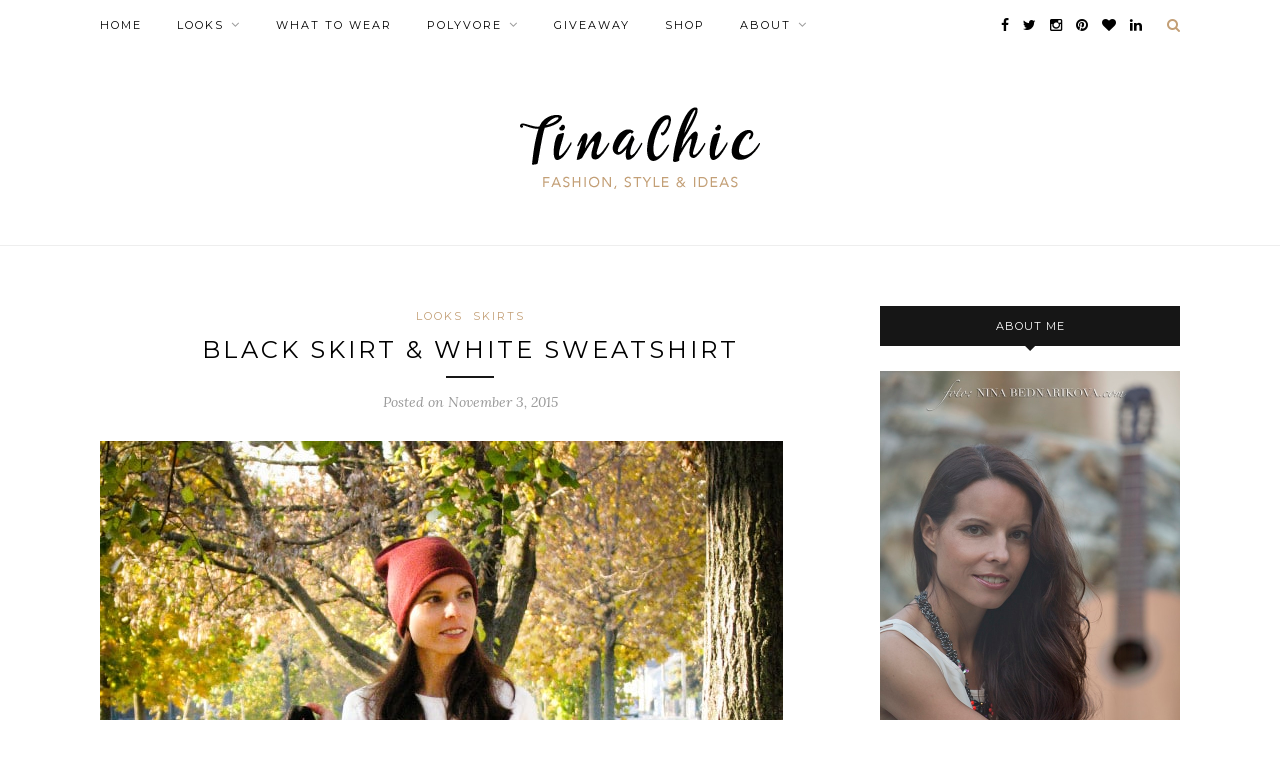

--- FILE ---
content_type: text/html; charset=UTF-8
request_url: https://tinachic.com/black-skirt-white-sweatshirt/
body_size: 21428
content:
<!DOCTYPE html>
<html lang="en-US">
<head>

	<meta charset="UTF-8">
	<meta http-equiv="X-UA-Compatible" content="IE=edge">
	<meta name="viewport" content="width=device-width, initial-scale=1">

	<title>Black Skirt &amp; White Sweatshirt - Tina Chic</title>
<link data-rocket-preload as="style" href="https://fonts.googleapis.com/css?family=Lora%3A400%2C700%2C400italic%2C700italic%7CMontserrat%3A400%2C700&#038;subset=latin%2Clatin-ext&#038;display=swap" rel="preload">
<link href="https://fonts.googleapis.com/css?family=Lora%3A400%2C700%2C400italic%2C700italic%7CMontserrat%3A400%2C700&#038;subset=latin%2Clatin-ext&#038;display=swap" media="print" onload="this.media=&#039;all&#039;" rel="stylesheet">
<noscript data-wpr-hosted-gf-parameters=""><link rel="stylesheet" href="https://fonts.googleapis.com/css?family=Lora%3A400%2C700%2C400italic%2C700italic%7CMontserrat%3A400%2C700&#038;subset=latin%2Clatin-ext&#038;display=swap"></noscript>

	<link rel="profile" href="http://gmpg.org/xfn/11" />

	
	<link rel="alternate" type="application/rss+xml" title="Tina Chic RSS Feed" href="https://tinachic.com/feed/" />
	<link rel="alternate" type="application/atom+xml" title="Tina Chic Atom Feed" href="https://tinachic.com/feed/atom/" />
	<link rel="pingback" href="https://tinachic.com/xmlrpc.php" />

	<meta name='robots' content='index, follow, max-image-preview:large, max-snippet:-1, max-video-preview:-1' />
<link rel="alternate" hreflang="en-us" href="https://tinachic.com/black-skirt-white-sweatshirt/" />
<link rel="alternate" hreflang="sk-sk" href="https://tinachic.sk/cierna-sukna-a-biely-svetrik/" />

	<!-- This site is optimized with the Yoast SEO plugin v26.0 - https://yoast.com/wordpress/plugins/seo/ -->
	<link rel="canonical" href="https://tinachic.com/black-skirt-white-sweatshirt/" />
	<meta property="og:locale" content="en_US" />
	<meta property="og:type" content="article" />
	<meta property="og:title" content="Black Skirt &amp; White Sweatshirt - Tina Chic" />
	<meta property="og:description" content="Happy Tuesday everyone!  Although I&#039;m lover of summer, I like autumn time too, when the sun shines and the nature is colorful. So I used this beautiful time for photo shooting in our city park. I hope you will like it.  My outfit today is very comfy and simple. I&#039;m wearing black A-line skirt (Bershka), white sweatshirt (Bershka), black coat (Zara) and black ankle boots (Baťa). From accessories I chose burgundy hat (H&amp;M), black fleece tights (H&amp;M) and black tote bag (Orsay).   The links to the stores you will find under my pictures.  Have a great day and keep smiling :)  Tina" />
	<meta property="og:url" content="https://tinachic.com/black-skirt-white-sweatshirt/" />
	<meta property="og:site_name" content="Tina Chic" />
	<meta property="article:published_time" content="2015-11-03T10:56:18+00:00" />
	<meta property="article:modified_time" content="2015-12-04T10:19:57+00:00" />
	<meta property="og:image" content="https://tinachic.com/wp-content/uploads/2015/11/IMG_5845-3-683x1024.jpg" />
	<meta property="og:image:width" content="683" />
	<meta property="og:image:height" content="1024" />
	<meta property="og:image:type" content="image/jpeg" />
	<meta name="author" content="tina" />
	<meta name="twitter:card" content="summary_large_image" />
	<meta name="twitter:label1" content="Written by" />
	<meta name="twitter:data1" content="tina" />
	<meta name="twitter:label2" content="Est. reading time" />
	<meta name="twitter:data2" content="1 minute" />
	<script type="application/ld+json" class="yoast-schema-graph">{"@context":"https://schema.org","@graph":[{"@type":"WebPage","@id":"https://tinachic.com/black-skirt-white-sweatshirt/","url":"https://tinachic.com/black-skirt-white-sweatshirt/","name":"Black Skirt & White Sweatshirt - Tina Chic","isPartOf":{"@id":"https://tinachic.sk/#website"},"primaryImageOfPage":{"@id":"https://tinachic.com/black-skirt-white-sweatshirt/#primaryimage"},"image":{"@id":"https://tinachic.com/black-skirt-white-sweatshirt/#primaryimage"},"thumbnailUrl":"https://tinachic.com/wp-content/uploads/2015/11/IMG_5845-3.jpg","datePublished":"2015-11-03T10:56:18+00:00","dateModified":"2015-12-04T10:19:57+00:00","author":{"@id":"https://tinachic.sk/#/schema/person/0a80171fb1d79ee1365f49034420c40b"},"breadcrumb":{"@id":"https://tinachic.com/black-skirt-white-sweatshirt/#breadcrumb"},"inLanguage":"en-US","potentialAction":[{"@type":"ReadAction","target":["https://tinachic.com/black-skirt-white-sweatshirt/"]}]},{"@type":"ImageObject","inLanguage":"en-US","@id":"https://tinachic.com/black-skirt-white-sweatshirt/#primaryimage","url":"https://tinachic.com/wp-content/uploads/2015/11/IMG_5845-3.jpg","contentUrl":"https://tinachic.com/wp-content/uploads/2015/11/IMG_5845-3.jpg","width":2176,"height":3264},{"@type":"BreadcrumbList","@id":"https://tinachic.com/black-skirt-white-sweatshirt/#breadcrumb","itemListElement":[{"@type":"ListItem","position":1,"name":"Home","item":"https://tinachic.sk/"},{"@type":"ListItem","position":2,"name":"Black Skirt &#038; White Sweatshirt"}]},{"@type":"WebSite","@id":"https://tinachic.sk/#website","url":"https://tinachic.sk/","name":"Tina Chic","description":"Fashion, Style, Ideas","potentialAction":[{"@type":"SearchAction","target":{"@type":"EntryPoint","urlTemplate":"https://tinachic.sk/?s={search_term_string}"},"query-input":{"@type":"PropertyValueSpecification","valueRequired":true,"valueName":"search_term_string"}}],"inLanguage":"en-US"},{"@type":"Person","@id":"https://tinachic.sk/#/schema/person/0a80171fb1d79ee1365f49034420c40b","name":"tina","image":{"@type":"ImageObject","inLanguage":"en-US","@id":"https://tinachic.sk/#/schema/person/image/","url":"https://secure.gravatar.com/avatar/dbbed343aa19996946c679881705a0936330cc56735c9e2acad93090ee85824b?s=96&d=mm&r=g","contentUrl":"https://secure.gravatar.com/avatar/dbbed343aa19996946c679881705a0936330cc56735c9e2acad93090ee85824b?s=96&d=mm&r=g","caption":"tina"},"url":"https://tinachic.com/author/tina/"}]}</script>
	<!-- / Yoast SEO plugin. -->


<link rel='dns-prefetch' href='//fonts.googleapis.com' />
<link href='https://fonts.gstatic.com' crossorigin rel='preconnect' />
<link rel="alternate" type="application/rss+xml" title="Tina Chic &raquo; Feed" href="https://tinachic.com/feed/" />
<link rel="alternate" type="application/rss+xml" title="Tina Chic &raquo; Comments Feed" href="https://tinachic.com/comments/feed/" />
<link rel="alternate" type="application/rss+xml" title="Tina Chic &raquo; Black Skirt &#038; White Sweatshirt Comments Feed" href="https://tinachic.com/black-skirt-white-sweatshirt/feed/" />
<link rel="alternate" title="oEmbed (JSON)" type="application/json+oembed" href="https://tinachic.com/wp-json/oembed/1.0/embed?url=https%3A%2F%2Ftinachic.com%2Fblack-skirt-white-sweatshirt%2F" />
<link rel="alternate" title="oEmbed (XML)" type="text/xml+oembed" href="https://tinachic.com/wp-json/oembed/1.0/embed?url=https%3A%2F%2Ftinachic.com%2Fblack-skirt-white-sweatshirt%2F&#038;format=xml" />
<style id='wp-img-auto-sizes-contain-inline-css' type='text/css'>
img:is([sizes=auto i],[sizes^="auto," i]){contain-intrinsic-size:3000px 1500px}
/*# sourceURL=wp-img-auto-sizes-contain-inline-css */
</style>
<link rel='stylesheet' id='sbi_styles-css' href='https://tinachic.com/wp-content/plugins/instagram-feed/css/sbi-styles.min.css?ver=6.10.0' type='text/css' media='all' />
<style id='wp-emoji-styles-inline-css' type='text/css'>

	img.wp-smiley, img.emoji {
		display: inline !important;
		border: none !important;
		box-shadow: none !important;
		height: 1em !important;
		width: 1em !important;
		margin: 0 0.07em !important;
		vertical-align: -0.1em !important;
		background: none !important;
		padding: 0 !important;
	}
/*# sourceURL=wp-emoji-styles-inline-css */
</style>
<link rel='stylesheet' id='wp-block-library-css' href='https://tinachic.com/wp-includes/css/dist/block-library/style.min.css?ver=8863c03c95995171549ea0716f4dd4b6' type='text/css' media='all' />
<style id='wp-block-heading-inline-css' type='text/css'>
h1:where(.wp-block-heading).has-background,h2:where(.wp-block-heading).has-background,h3:where(.wp-block-heading).has-background,h4:where(.wp-block-heading).has-background,h5:where(.wp-block-heading).has-background,h6:where(.wp-block-heading).has-background{padding:1.25em 2.375em}h1.has-text-align-left[style*=writing-mode]:where([style*=vertical-lr]),h1.has-text-align-right[style*=writing-mode]:where([style*=vertical-rl]),h2.has-text-align-left[style*=writing-mode]:where([style*=vertical-lr]),h2.has-text-align-right[style*=writing-mode]:where([style*=vertical-rl]),h3.has-text-align-left[style*=writing-mode]:where([style*=vertical-lr]),h3.has-text-align-right[style*=writing-mode]:where([style*=vertical-rl]),h4.has-text-align-left[style*=writing-mode]:where([style*=vertical-lr]),h4.has-text-align-right[style*=writing-mode]:where([style*=vertical-rl]),h5.has-text-align-left[style*=writing-mode]:where([style*=vertical-lr]),h5.has-text-align-right[style*=writing-mode]:where([style*=vertical-rl]),h6.has-text-align-left[style*=writing-mode]:where([style*=vertical-lr]),h6.has-text-align-right[style*=writing-mode]:where([style*=vertical-rl]){rotate:180deg}
/*# sourceURL=https://tinachic.com/wp-includes/blocks/heading/style.min.css */
</style>
<style id='wp-block-paragraph-inline-css' type='text/css'>
.is-small-text{font-size:.875em}.is-regular-text{font-size:1em}.is-large-text{font-size:2.25em}.is-larger-text{font-size:3em}.has-drop-cap:not(:focus):first-letter{float:left;font-size:8.4em;font-style:normal;font-weight:100;line-height:.68;margin:.05em .1em 0 0;text-transform:uppercase}body.rtl .has-drop-cap:not(:focus):first-letter{float:none;margin-left:.1em}p.has-drop-cap.has-background{overflow:hidden}:root :where(p.has-background){padding:1.25em 2.375em}:where(p.has-text-color:not(.has-link-color)) a{color:inherit}p.has-text-align-left[style*="writing-mode:vertical-lr"],p.has-text-align-right[style*="writing-mode:vertical-rl"]{rotate:180deg}
/*# sourceURL=https://tinachic.com/wp-includes/blocks/paragraph/style.min.css */
</style>
<style id='global-styles-inline-css' type='text/css'>
:root{--wp--preset--aspect-ratio--square: 1;--wp--preset--aspect-ratio--4-3: 4/3;--wp--preset--aspect-ratio--3-4: 3/4;--wp--preset--aspect-ratio--3-2: 3/2;--wp--preset--aspect-ratio--2-3: 2/3;--wp--preset--aspect-ratio--16-9: 16/9;--wp--preset--aspect-ratio--9-16: 9/16;--wp--preset--color--black: #000000;--wp--preset--color--cyan-bluish-gray: #abb8c3;--wp--preset--color--white: #ffffff;--wp--preset--color--pale-pink: #f78da7;--wp--preset--color--vivid-red: #cf2e2e;--wp--preset--color--luminous-vivid-orange: #ff6900;--wp--preset--color--luminous-vivid-amber: #fcb900;--wp--preset--color--light-green-cyan: #7bdcb5;--wp--preset--color--vivid-green-cyan: #00d084;--wp--preset--color--pale-cyan-blue: #8ed1fc;--wp--preset--color--vivid-cyan-blue: #0693e3;--wp--preset--color--vivid-purple: #9b51e0;--wp--preset--gradient--vivid-cyan-blue-to-vivid-purple: linear-gradient(135deg,rgb(6,147,227) 0%,rgb(155,81,224) 100%);--wp--preset--gradient--light-green-cyan-to-vivid-green-cyan: linear-gradient(135deg,rgb(122,220,180) 0%,rgb(0,208,130) 100%);--wp--preset--gradient--luminous-vivid-amber-to-luminous-vivid-orange: linear-gradient(135deg,rgb(252,185,0) 0%,rgb(255,105,0) 100%);--wp--preset--gradient--luminous-vivid-orange-to-vivid-red: linear-gradient(135deg,rgb(255,105,0) 0%,rgb(207,46,46) 100%);--wp--preset--gradient--very-light-gray-to-cyan-bluish-gray: linear-gradient(135deg,rgb(238,238,238) 0%,rgb(169,184,195) 100%);--wp--preset--gradient--cool-to-warm-spectrum: linear-gradient(135deg,rgb(74,234,220) 0%,rgb(151,120,209) 20%,rgb(207,42,186) 40%,rgb(238,44,130) 60%,rgb(251,105,98) 80%,rgb(254,248,76) 100%);--wp--preset--gradient--blush-light-purple: linear-gradient(135deg,rgb(255,206,236) 0%,rgb(152,150,240) 100%);--wp--preset--gradient--blush-bordeaux: linear-gradient(135deg,rgb(254,205,165) 0%,rgb(254,45,45) 50%,rgb(107,0,62) 100%);--wp--preset--gradient--luminous-dusk: linear-gradient(135deg,rgb(255,203,112) 0%,rgb(199,81,192) 50%,rgb(65,88,208) 100%);--wp--preset--gradient--pale-ocean: linear-gradient(135deg,rgb(255,245,203) 0%,rgb(182,227,212) 50%,rgb(51,167,181) 100%);--wp--preset--gradient--electric-grass: linear-gradient(135deg,rgb(202,248,128) 0%,rgb(113,206,126) 100%);--wp--preset--gradient--midnight: linear-gradient(135deg,rgb(2,3,129) 0%,rgb(40,116,252) 100%);--wp--preset--font-size--small: 13px;--wp--preset--font-size--medium: 20px;--wp--preset--font-size--large: 36px;--wp--preset--font-size--x-large: 42px;--wp--preset--spacing--20: 0.44rem;--wp--preset--spacing--30: 0.67rem;--wp--preset--spacing--40: 1rem;--wp--preset--spacing--50: 1.5rem;--wp--preset--spacing--60: 2.25rem;--wp--preset--spacing--70: 3.38rem;--wp--preset--spacing--80: 5.06rem;--wp--preset--shadow--natural: 6px 6px 9px rgba(0, 0, 0, 0.2);--wp--preset--shadow--deep: 12px 12px 50px rgba(0, 0, 0, 0.4);--wp--preset--shadow--sharp: 6px 6px 0px rgba(0, 0, 0, 0.2);--wp--preset--shadow--outlined: 6px 6px 0px -3px rgb(255, 255, 255), 6px 6px rgb(0, 0, 0);--wp--preset--shadow--crisp: 6px 6px 0px rgb(0, 0, 0);}:where(.is-layout-flex){gap: 0.5em;}:where(.is-layout-grid){gap: 0.5em;}body .is-layout-flex{display: flex;}.is-layout-flex{flex-wrap: wrap;align-items: center;}.is-layout-flex > :is(*, div){margin: 0;}body .is-layout-grid{display: grid;}.is-layout-grid > :is(*, div){margin: 0;}:where(.wp-block-columns.is-layout-flex){gap: 2em;}:where(.wp-block-columns.is-layout-grid){gap: 2em;}:where(.wp-block-post-template.is-layout-flex){gap: 1.25em;}:where(.wp-block-post-template.is-layout-grid){gap: 1.25em;}.has-black-color{color: var(--wp--preset--color--black) !important;}.has-cyan-bluish-gray-color{color: var(--wp--preset--color--cyan-bluish-gray) !important;}.has-white-color{color: var(--wp--preset--color--white) !important;}.has-pale-pink-color{color: var(--wp--preset--color--pale-pink) !important;}.has-vivid-red-color{color: var(--wp--preset--color--vivid-red) !important;}.has-luminous-vivid-orange-color{color: var(--wp--preset--color--luminous-vivid-orange) !important;}.has-luminous-vivid-amber-color{color: var(--wp--preset--color--luminous-vivid-amber) !important;}.has-light-green-cyan-color{color: var(--wp--preset--color--light-green-cyan) !important;}.has-vivid-green-cyan-color{color: var(--wp--preset--color--vivid-green-cyan) !important;}.has-pale-cyan-blue-color{color: var(--wp--preset--color--pale-cyan-blue) !important;}.has-vivid-cyan-blue-color{color: var(--wp--preset--color--vivid-cyan-blue) !important;}.has-vivid-purple-color{color: var(--wp--preset--color--vivid-purple) !important;}.has-black-background-color{background-color: var(--wp--preset--color--black) !important;}.has-cyan-bluish-gray-background-color{background-color: var(--wp--preset--color--cyan-bluish-gray) !important;}.has-white-background-color{background-color: var(--wp--preset--color--white) !important;}.has-pale-pink-background-color{background-color: var(--wp--preset--color--pale-pink) !important;}.has-vivid-red-background-color{background-color: var(--wp--preset--color--vivid-red) !important;}.has-luminous-vivid-orange-background-color{background-color: var(--wp--preset--color--luminous-vivid-orange) !important;}.has-luminous-vivid-amber-background-color{background-color: var(--wp--preset--color--luminous-vivid-amber) !important;}.has-light-green-cyan-background-color{background-color: var(--wp--preset--color--light-green-cyan) !important;}.has-vivid-green-cyan-background-color{background-color: var(--wp--preset--color--vivid-green-cyan) !important;}.has-pale-cyan-blue-background-color{background-color: var(--wp--preset--color--pale-cyan-blue) !important;}.has-vivid-cyan-blue-background-color{background-color: var(--wp--preset--color--vivid-cyan-blue) !important;}.has-vivid-purple-background-color{background-color: var(--wp--preset--color--vivid-purple) !important;}.has-black-border-color{border-color: var(--wp--preset--color--black) !important;}.has-cyan-bluish-gray-border-color{border-color: var(--wp--preset--color--cyan-bluish-gray) !important;}.has-white-border-color{border-color: var(--wp--preset--color--white) !important;}.has-pale-pink-border-color{border-color: var(--wp--preset--color--pale-pink) !important;}.has-vivid-red-border-color{border-color: var(--wp--preset--color--vivid-red) !important;}.has-luminous-vivid-orange-border-color{border-color: var(--wp--preset--color--luminous-vivid-orange) !important;}.has-luminous-vivid-amber-border-color{border-color: var(--wp--preset--color--luminous-vivid-amber) !important;}.has-light-green-cyan-border-color{border-color: var(--wp--preset--color--light-green-cyan) !important;}.has-vivid-green-cyan-border-color{border-color: var(--wp--preset--color--vivid-green-cyan) !important;}.has-pale-cyan-blue-border-color{border-color: var(--wp--preset--color--pale-cyan-blue) !important;}.has-vivid-cyan-blue-border-color{border-color: var(--wp--preset--color--vivid-cyan-blue) !important;}.has-vivid-purple-border-color{border-color: var(--wp--preset--color--vivid-purple) !important;}.has-vivid-cyan-blue-to-vivid-purple-gradient-background{background: var(--wp--preset--gradient--vivid-cyan-blue-to-vivid-purple) !important;}.has-light-green-cyan-to-vivid-green-cyan-gradient-background{background: var(--wp--preset--gradient--light-green-cyan-to-vivid-green-cyan) !important;}.has-luminous-vivid-amber-to-luminous-vivid-orange-gradient-background{background: var(--wp--preset--gradient--luminous-vivid-amber-to-luminous-vivid-orange) !important;}.has-luminous-vivid-orange-to-vivid-red-gradient-background{background: var(--wp--preset--gradient--luminous-vivid-orange-to-vivid-red) !important;}.has-very-light-gray-to-cyan-bluish-gray-gradient-background{background: var(--wp--preset--gradient--very-light-gray-to-cyan-bluish-gray) !important;}.has-cool-to-warm-spectrum-gradient-background{background: var(--wp--preset--gradient--cool-to-warm-spectrum) !important;}.has-blush-light-purple-gradient-background{background: var(--wp--preset--gradient--blush-light-purple) !important;}.has-blush-bordeaux-gradient-background{background: var(--wp--preset--gradient--blush-bordeaux) !important;}.has-luminous-dusk-gradient-background{background: var(--wp--preset--gradient--luminous-dusk) !important;}.has-pale-ocean-gradient-background{background: var(--wp--preset--gradient--pale-ocean) !important;}.has-electric-grass-gradient-background{background: var(--wp--preset--gradient--electric-grass) !important;}.has-midnight-gradient-background{background: var(--wp--preset--gradient--midnight) !important;}.has-small-font-size{font-size: var(--wp--preset--font-size--small) !important;}.has-medium-font-size{font-size: var(--wp--preset--font-size--medium) !important;}.has-large-font-size{font-size: var(--wp--preset--font-size--large) !important;}.has-x-large-font-size{font-size: var(--wp--preset--font-size--x-large) !important;}
/*# sourceURL=global-styles-inline-css */
</style>

<style id='classic-theme-styles-inline-css' type='text/css'>
/*! This file is auto-generated */
.wp-block-button__link{color:#fff;background-color:#32373c;border-radius:9999px;box-shadow:none;text-decoration:none;padding:calc(.667em + 2px) calc(1.333em + 2px);font-size:1.125em}.wp-block-file__button{background:#32373c;color:#fff;text-decoration:none}
/*# sourceURL=/wp-includes/css/classic-themes.min.css */
</style>
<link data-minify="1" rel='stylesheet' id='wpml-legacy-dropdown-0-css' href='https://tinachic.com/wp-content/cache/min/1/wp-content/plugins/sitepress-multilingual-cms/templates/language-switchers/legacy-dropdown/style.css?ver=1759207393' type='text/css' media='all' />
<style id='wpml-legacy-dropdown-0-inline-css' type='text/css'>
.wpml-ls-statics-shortcode_actions{background-color:#ffffff;}.wpml-ls-statics-shortcode_actions, .wpml-ls-statics-shortcode_actions .wpml-ls-sub-menu, .wpml-ls-statics-shortcode_actions a {border-color:#cdcdcd;}.wpml-ls-statics-shortcode_actions a {color:#444444;background-color:#ffffff;}.wpml-ls-statics-shortcode_actions a:hover,.wpml-ls-statics-shortcode_actions a:focus {color:#000000;background-color:#eeeeee;}.wpml-ls-statics-shortcode_actions .wpml-ls-current-language>a {color:#444444;background-color:#ffffff;}.wpml-ls-statics-shortcode_actions .wpml-ls-current-language:hover>a, .wpml-ls-statics-shortcode_actions .wpml-ls-current-language>a:focus {color:#000000;background-color:#eeeeee;}
/*# sourceURL=wpml-legacy-dropdown-0-inline-css */
</style>
<link data-minify="1" rel='stylesheet' id='sp_style-css' href='https://tinachic.com/wp-content/cache/min/1/wp-content/themes/redwood/style.css?ver=1759207393' type='text/css' media='all' />
<link data-minify="1" rel='stylesheet' id='fontawesome-css-css' href='https://tinachic.com/wp-content/cache/min/1/wp-content/themes/redwood/css/font-awesome.min.css?ver=1759207393' type='text/css' media='all' />
<link data-minify="1" rel='stylesheet' id='bxslider-css-css' href='https://tinachic.com/wp-content/cache/min/1/wp-content/themes/redwood/css/jquery.bxslider.css?ver=1759207393' type='text/css' media='all' />
<link data-minify="1" rel='stylesheet' id='responsive-css' href='https://tinachic.com/wp-content/cache/min/1/wp-content/themes/redwood/css/responsive.css?ver=1759207393' type='text/css' media='all' />
<link data-minify="1" rel='stylesheet' id='custom-css' href='https://tinachic.com/wp-content/cache/min/1/wp-content/themes/redwood/css/tinachic.css?ver=1759207393' type='text/css' media='all' />


<link rel='stylesheet' id='fancybox-css' href='https://tinachic.com/wp-content/plugins/easy-fancybox/fancybox/1.5.4/jquery.fancybox.min.css?ver=8863c03c95995171549ea0716f4dd4b6' type='text/css' media='screen' />
<style id='fancybox-inline-css' type='text/css'>
#fancybox-outer{background:#ffffff}#fancybox-content{background:#ffffff;border-color:#ffffff;color:#000000;}#fancybox-title,#fancybox-title-float-main{color:#fff}
/*# sourceURL=fancybox-inline-css */
</style>
<script type="text/javascript" src="https://tinachic.com/wp-includes/js/jquery/jquery.min.js?ver=3.7.1" id="jquery-core-js"></script>
<script type="text/javascript" src="https://tinachic.com/wp-includes/js/jquery/jquery-migrate.min.js?ver=3.4.1" id="jquery-migrate-js"></script>
<script data-minify="1" type="text/javascript" src="https://tinachic.com/wp-content/cache/min/1/wp-content/plugins/sitepress-multilingual-cms/templates/language-switchers/legacy-dropdown/script.js?ver=1759207393" id="wpml-legacy-dropdown-0-js"></script>
<script type="text/javascript" id="wpml-xdomain-data-js-extra">
/* <![CDATA[ */
var wpml_xdomain_data = {"css_selector":"wpml-ls-item","ajax_url":"https://tinachic.com/wp-admin/admin-ajax.php","current_lang":"en"};
//# sourceURL=wpml-xdomain-data-js-extra
/* ]]> */
</script>
<script data-minify="1" type="text/javascript" src="https://tinachic.com/wp-content/cache/min/1/wp-content/plugins/sitepress-multilingual-cms/res/js/xdomain-data.js?ver=1759207393" id="wpml-xdomain-data-js"></script>
<link rel="https://api.w.org/" href="https://tinachic.com/wp-json/" /><link rel="alternate" title="JSON" type="application/json" href="https://tinachic.com/wp-json/wp/v2/posts/3452" /><link rel="EditURI" type="application/rsd+xml" title="RSD" href="https://tinachic.com/xmlrpc.php?rsd" />
<link rel='shortlink' href='https://tinachic.com/?p=3452' />
<meta name="generator" content="WPML ver:4.2.0 stt:1,10;" />
		<script data-minify="1" type="text/javascript" async defer data-pin-color="white"  data-pin-hover="true"
			src="https://tinachic.com/wp-content/cache/min/1/wp-content/plugins/pinterest-pin-it-button-on-image-hover-and-post/js/pinit.js?ver=1759207393"></script>
		    <style type="text/css">
	
		#logo { padding-top:px; padding-bottom:px; }
				
		#top-bar, .slicknav_menu { background:#ffffff; }		#nav-wrapper .menu li a{ color:#000000; }		#nav-wrapper .menu li a:hover {  color:; }
		
		#nav-wrapper .menu .sub-menu, #nav-wrapper .menu .children { background: #c39f76; }
		#nav-wrapper ul.menu ul a, #nav-wrapper .menu ul ul a { border-top: 1px solid #000000; color:#000000; }
		#nav-wrapper ul.menu ul a:hover, #nav-wrapper .menu ul ul a:hover { color: #000000; background:#ffffff; }
		
		.slicknav_nav { background:; }
		.slicknav_nav a { color:; }
		.slicknav_menu .slicknav_icon-bar { background-color:; }
		
		#top-social a { color:#000000; }
		#top-social a:hover { color:#c39f76; }
		#top-search i { color:#c39f76; }
		
		.widget-title { background: #161616; color: #ffffff;}
		.widget-title:after { border-top-color:#161616; }
				.social-widget a { color:#161616; }
		.social-widget a:hover { color:#c39f76; }
		
		#footer { background:#ffffff; }
		#footer-social a { color:#000000; }
		#footer-social a:hover { color:#c39f76; }
		#footer-social { border-color:#000000; }
		.copyright { color:; }
		.copyright a { color:#000000; }
		
		.post-header h2 a, .post-header h1 { color:#000000; }
		.title-divider { color:; }
		.post-entry p { color:; }
		.post-entry h1, .post-entry h2, .post-entry h3, .post-entry h4, .post-entry h5, .post-entry h6 { color:; }
		.more-link { color:; }
		a.more-link:hover { color:#c39f76; }
		.more-line { color:#c39f76; }
		.more-link:hover > .more-line { color:#c39f76; }
		.post-share-box.share-buttons a { color:; }
		.post-share-box.share-buttons a:hover { color:#c39f76; }
		
		.mc4wp-form { background:; }
		.mc4wp-form label { color:; }
		.mc4wp-form button, .mc4wp-form input[type=button], .mc4wp-form input[type=submit] { background:; color:; }
		.mc4wp-form button:hover, .mc4wp-form input[type=button]:hover, .mc4wp-form input[type=submit]:hover { background:#c39f76; color:; }
		
		a, .post-header .cat a { color:#c39f76; }
		.post-header .cat a { border-color:#c39f76; }
		
				
    </style>
    
<meta name="generator" content="WP Rocket 3.20.3" data-wpr-features="wpr_minify_js wpr_minify_css wpr_preload_links wpr_desktop" /></head>

<body class="wp-singular post-template-default single single-post postid-3452 single-format-standard wp-theme-redwood">

	<div data-rocket-location-hash="fa2df86891b0a87573f305dfc8275fa5" id="top-bar">

		<div data-rocket-location-hash="6005da2017e5fd3302f88d75d9af55c2" class="container">

			<div id="nav-wrapper">
				<ul id="menu-primary" class="menu"><li id="menu-item-2247" class="menu-item menu-item-type-custom menu-item-object-custom menu-item-home menu-item-2247"><a href="https://tinachic.com/">Home</a></li>
<li id="menu-item-2249" class="menu-item menu-item-type-taxonomy menu-item-object-category current-post-ancestor current-menu-parent current-post-parent menu-item-has-children menu-item-2249"><a href="https://tinachic.com/category/looks-2/">Looks</a>
<ul class="sub-menu">
	<li id="menu-item-3518" class="menu-item menu-item-type-taxonomy menu-item-object-category menu-item-3518"><a href="https://tinachic.com/category/dresses-2/">Dresses</a></li>
	<li id="menu-item-3523" class="menu-item menu-item-type-taxonomy menu-item-object-category current-post-ancestor current-menu-parent current-post-parent menu-item-3523"><a href="https://tinachic.com/category/skirts/">Skirts</a></li>
	<li id="menu-item-3522" class="menu-item menu-item-type-taxonomy menu-item-object-category menu-item-3522"><a href="https://tinachic.com/category/shorts/">Shorts</a></li>
	<li id="menu-item-3521" class="menu-item menu-item-type-taxonomy menu-item-object-category menu-item-3521"><a href="https://tinachic.com/category/pants/">Pants</a></li>
	<li id="menu-item-3519" class="menu-item menu-item-type-taxonomy menu-item-object-category menu-item-3519"><a href="https://tinachic.com/category/jeans/">Jeans</a></li>
	<li id="menu-item-5513" class="menu-item menu-item-type-taxonomy menu-item-object-category menu-item-5513"><a href="https://tinachic.com/category/jewelry/">Jewelry</a></li>
	<li id="menu-item-5846" class="menu-item menu-item-type-taxonomy menu-item-object-category menu-item-5846"><a href="https://tinachic.com/category/hair/">Hair</a></li>
</ul>
</li>
<li id="menu-item-2877" class="menu-item menu-item-type-taxonomy menu-item-object-category menu-item-2877"><a href="https://tinachic.com/category/what-to-wear/">What to Wear</a></li>
<li id="menu-item-2817" class="menu-item menu-item-type-taxonomy menu-item-object-category menu-item-has-children menu-item-2817"><a href="https://tinachic.com/category/polyvore-outfits/">Polyvore</a>
<ul class="sub-menu">
	<li id="menu-item-2840" class="menu-item menu-item-type-taxonomy menu-item-object-category menu-item-2840"><a href="https://tinachic.com/category/polyvore-outfits/womens-fashion/">Women&#8217;s Fashion</a></li>
	<li id="menu-item-2841" class="menu-item menu-item-type-taxonomy menu-item-object-category menu-item-2841"><a href="https://tinachic.com/category/polyvore-outfits/mens-fashion/">Men&#8217;s Fashion</a></li>
	<li id="menu-item-2842" class="menu-item menu-item-type-taxonomy menu-item-object-category menu-item-2842"><a href="https://tinachic.com/category/polyvore-outfits/celebrity-style/">Celebrity Style</a></li>
</ul>
</li>
<li id="menu-item-6231" class="menu-item menu-item-type-taxonomy menu-item-object-category menu-item-6231"><a href="https://tinachic.com/category/giveaways/">Giveaway</a></li>
<li id="menu-item-2517" class="menu-item menu-item-type-post_type menu-item-object-page menu-item-2517"><a href="https://tinachic.com/shop/">Shop</a></li>
<li id="menu-item-3685" class="menu-item menu-item-type-custom menu-item-object-custom menu-item-has-children menu-item-3685"><a href="#">About</a>
<ul class="sub-menu">
	<li id="menu-item-2248" class="menu-item menu-item-type-post_type menu-item-object-page menu-item-2248"><a href="https://tinachic.com/about-me/">Bio</a></li>
	<li id="menu-item-7883" class="menu-item menu-item-type-post_type menu-item-object-page menu-item-7883"><a href="https://tinachic.com/collaboration/">Collaboration</a></li>
	<li id="menu-item-2816" class="menu-item menu-item-type-post_type menu-item-object-page menu-item-2816"><a href="https://tinachic.com/contact/">Contact</a></li>
</ul>
</li>
</ul>			</div>

			<div data-rocket-location-hash="0458faadd317b0eebe210366c3d7b008" class="menu-mobile"></div>

						<div data-rocket-location-hash="1d222855d2ba963a8756e278be4c5e2f" id="top-search">
				<a href="#" class="search"><i class="fa fa-search"></i></a>
				<div class="show-search">
					<form role="search" method="get" id="searchform" action="https://tinachic.com/">
		<input type="text" placeholder="Search and hit enter..." name="s" id="s" />
</form>				</div>
			</div>
			
						<div id="top-social" >

				<a href="http://facebook.com/pages/Tina-Chic/602097049921062" target="_blank" class="external" rel="nofollow"><i class="fa fa-facebook"></i></a>				<a href="http://twitter.com/iamtinachic" target="_blank" class="external" rel="nofollow"><i class="fa fa-twitter"></i></a>				<a href="http://instagram.com/iamtinachic" target="_blank" class="external" rel="nofollow"><i class="fa fa-instagram"></i></a>				<a href="http://pinterest.com/martinaman/" target="_blank" class="external" rel="nofollow"><i class="fa fa-pinterest"></i></a>				<a href="http://bloglovin.com/people/tinachic-12993008" target="_blank" class="external" rel="nofollow"><i class="fa fa-heart"></i></a>																												<a href="https://www.linkedin.com/in/tina-miskerik-b5176188/" target="_blank" class="external" rel="nofollow"><i class="fa fa-linkedin"></i></a>				
			</div>
			
		</div>

	</div>

	<header id="header" >

		<div data-rocket-location-hash="ca23f7c07336b7cf8c7766d2ffffc9d9" class="container">

			<div data-rocket-location-hash="e0e3b638ff2a62b19fb1c57b534c671a" id="logo">

				
					
													<h2><a href="https://tinachic.com"><img src="https://tinachic.com/wp-content/uploads/2015/09/logo1.png" alt="Tina Chic" /></a></h2>
						
					
				
			</div>

		</div>

	</header>
	<div data-rocket-location-hash="04b24f2a01e05ca636ff58e62299aa1e" class="container">

		<div data-rocket-location-hash="ae043cb6bc52696a3f797089550b4028" id="content">

			<div id="main" >

				
					<article id="post-3452" class="post-3452 post type-post status-publish format-standard has-post-thumbnail hentry category-looks-2 category-skirts">

	<div class="post-header">

				<span class="cat"><a href="https://tinachic.com/category/looks-2/" rel="category tag">Looks</a> <a href="https://tinachic.com/category/skirts/" rel="category tag">Skirts</a></span>
		
					<h1>Black Skirt &#038; White Sweatshirt</h1>
		
		<span class="title-divider"></span>

				<span class="post-date">Posted on November 3, 2015</span>
		
	</div>

	
						
	
	<div class="post-entry">

		
			<p><a href="https://tinachic.com/wp-content/uploads/2015/11/IMG_5845-3.jpg"><img fetchpriority="high" decoding="async" class="alignnone size-large wp-image-3454" src="https://tinachic.com/wp-content/uploads/2015/11/IMG_5845-3-683x1024.jpg" alt="" width="683" height="1024" srcset="https://tinachic.com/wp-content/uploads/2015/11/IMG_5845-3-683x1024.jpg 683w, https://tinachic.com/wp-content/uploads/2015/11/IMG_5845-3-200x300.jpg 200w, https://tinachic.com/wp-content/uploads/2015/11/IMG_5845-3-1080x1620.jpg 1080w, https://tinachic.com/wp-content/uploads/2015/11/IMG_5845-3-267x400.jpg 267w" sizes="(max-width: 683px) 100vw, 683px" /></a>Happy Tuesday everyone!</p>
<p>Although I&#8217;m lover of summer, I like autumn time too, when the sun shines and the nature is colorful. So I used this beautiful time for photo shooting in our city park. I hope you will like it.</p>
<p><a href="https://tinachic.com/wp-content/uploads/2015/11/IMG_5749.jpg"><img decoding="async" class="alignnone size-large wp-image-3456" src="https://tinachic.com/wp-content/uploads/2015/11/IMG_5749-683x1024.jpg" alt="" width="683" height="1024" srcset="https://tinachic.com/wp-content/uploads/2015/11/IMG_5749-683x1024.jpg 683w, https://tinachic.com/wp-content/uploads/2015/11/IMG_5749-200x300.jpg 200w, https://tinachic.com/wp-content/uploads/2015/11/IMG_5749-1080x1620.jpg 1080w, https://tinachic.com/wp-content/uploads/2015/11/IMG_5749-267x400.jpg 267w, https://tinachic.com/wp-content/uploads/2015/11/IMG_5749.jpg 1876w" sizes="(max-width: 683px) 100vw, 683px" /></a></p>
<p>My outfit today is very comfy and simple. I&#8217;m wearing black A-line skirt (Bershka), white sweatshirt (Bershka), black coat (Zara) and black ankle boots (Baťa). From accessories I chose burgundy hat (H&amp;M), black fleece tights (H&amp;M) and black tote bag (Orsay).</p>
<p>The links to the stores you will find under my pictures.</p>
<p>Have a great day and keep smiling :)</p>
<p><span style="font-size: large;"><span style="font-family: 'Xingkai SC';">Tina </span></span></p>
<p><a href="https://tinachic.com/wp-content/uploads/2015/11/IMG_5802-2.jpg"><img decoding="async" class="alignnone size-large wp-image-3458" src="https://tinachic.com/wp-content/uploads/2015/11/IMG_5802-2-683x1024.jpg" alt="" width="683" height="1024" srcset="https://tinachic.com/wp-content/uploads/2015/11/IMG_5802-2-683x1024.jpg 683w, https://tinachic.com/wp-content/uploads/2015/11/IMG_5802-2-200x300.jpg 200w, https://tinachic.com/wp-content/uploads/2015/11/IMG_5802-2-1080x1620.jpg 1080w, https://tinachic.com/wp-content/uploads/2015/11/IMG_5802-2-267x400.jpg 267w, https://tinachic.com/wp-content/uploads/2015/11/IMG_5802-2.jpg 1925w" sizes="(max-width: 683px) 100vw, 683px" /></a><a href="https://tinachic.com/wp-content/uploads/2015/11/IMG_5837.jpg"><img loading="lazy" decoding="async" class="alignnone size-large wp-image-3461" src="https://tinachic.com/wp-content/uploads/2015/11/IMG_5837-683x1024.jpg" alt="" width="683" height="1024" srcset="https://tinachic.com/wp-content/uploads/2015/11/IMG_5837-683x1024.jpg 683w, https://tinachic.com/wp-content/uploads/2015/11/IMG_5837-200x300.jpg 200w, https://tinachic.com/wp-content/uploads/2015/11/IMG_5837-1080x1620.jpg 1080w, https://tinachic.com/wp-content/uploads/2015/11/IMG_5837-267x400.jpg 267w" sizes="auto, (max-width: 683px) 100vw, 683px" /></a><a href="https://tinachic.com/wp-content/uploads/2015/11/IMG_5774.jpg"><img loading="lazy" decoding="async" class="alignnone size-large wp-image-3457" src="https://tinachic.com/wp-content/uploads/2015/11/IMG_5774-683x1024.jpg" alt="" width="683" height="1024" srcset="https://tinachic.com/wp-content/uploads/2015/11/IMG_5774-683x1024.jpg 683w, https://tinachic.com/wp-content/uploads/2015/11/IMG_5774-200x300.jpg 200w, https://tinachic.com/wp-content/uploads/2015/11/IMG_5774-1080x1620.jpg 1080w, https://tinachic.com/wp-content/uploads/2015/11/IMG_5774-267x400.jpg 267w" sizes="auto, (max-width: 683px) 100vw, 683px" /></a><a href="https://tinachic.com/wp-content/uploads/2015/11/IMG_5819-21.jpg"><img loading="lazy" decoding="async" class="alignnone wp-image-3459" src="https://tinachic.com/wp-content/uploads/2015/11/IMG_5819-21-768x1024.jpg" alt="" width="683" height="911" srcset="https://tinachic.com/wp-content/uploads/2015/11/IMG_5819-21-768x1024.jpg 768w, https://tinachic.com/wp-content/uploads/2015/11/IMG_5819-21-225x300.jpg 225w, https://tinachic.com/wp-content/uploads/2015/11/IMG_5819-21-1080x1440.jpg 1080w, https://tinachic.com/wp-content/uploads/2015/11/IMG_5819-21-300x400.jpg 300w" sizes="auto, (max-width: 683px) 100vw, 683px" /></a></p>
<p style="text-align: center;">Photo: Maros</p>
<p style="text-align: center;"><strong>Shop this look:</strong></p>
<p style="text-align: center;">skirt&#8230;<a href="http://www.bershka.com/sk/en/woman/woman-/skirts/mini/bershka-skater-skirt-c1010010001p6624001.html?colorId=800" class="external" rel="nofollow" target="_blank">Bershka Skater Skirt</a>, <em>similar </em><a href="http://www.dpbolvw.net/click-7764080-11758092-1429283494000?url=https%3A%2F%2Fwww.shopbop.com%2Fflare-skirt-getting-back-square%2Fvp%2Fv%3D1%2F1555166711.htm%3FcurrencyCode%3DUSD&amp;cjsku=GETTI3005712867" class="external" rel="nofollow" target="_blank">Shopbop Skirt</a></p>
<p style="text-align: center;">sweatshirt&#8230;Bershka (old), <em>similar </em><a href="http://www.bershka.com/sk/en/woman/woman-/sweatshirts/text-print-framer-jumper-c706520p6589014.html" class="external" rel="nofollow" target="_blank">Bershka Jumper</a>, <a href="http://www.tkqlhce.com/click-7764080-11758092-1429283494000?url=https%3A%2F%2Fwww.shopbop.com%2Falexa-chung-scarlet-sweatshirt-ag%2Fvp%2Fv%3D1%2F1596324233.htm%3FcurrencyCode%3DUSD&amp;cjsku=AGJEA4074210461" class="external" rel="nofollow" target="_blank">Shopbop Sweatshirt</a></p>
<p style="text-align: center;">coat&#8230;Zara coat (old), <em>similar </em><a href="http://www.anrdoezrs.net/click-7764080-10451141-1429283308000?url=https%3A%2F%2Fwww.shopbop.com%2Ffaded-abla-peacoat-theory%2Fvp%2Fv%3D1%2F1569773338.htm%3FcurrencyCode%3DUSD&amp;cjsku=THEOR4173912867" class="external" rel="nofollow" target="_blank">Shopbop Black Coat</a>, <a href="http://www.zara.com/sk/en/woman/outerwear/coats/high-collar-coat-c499001p3120662.html" class="external" rel="nofollow" target="_blank">Zara High Collar Coat</a></p>
<p style="text-align: center;">shoes&#8230;<a href="http://www.bata.sk/web/kategoria/web-katalog-sk-zeny-clenkova/686529-bata-kozena-clenkova-obuv" class="external" rel="nofollow" target="_blank">Baťa</a>, <em>similar </em><a href="http://www.anrdoezrs.net/click-7764080-10451141-1429283308000?url=https%3A%2F%2Fwww.shopbop.com%2Fsabrina-booties-michael-kors%2Fvp%2Fv%3D1%2F1552687391.htm%3FcurrencyCode%3DUSD&amp;cjsku=MMKOR2038212867" class="external" rel="nofollow" target="_blank">Michael Kors Booties</a></p>
<p style="text-align: center;">bag&#8230;Orsay (old), <em>similar </em><a href="http://www.jdoqocy.com/click-7764080-10451141-1429283308000?url=https%3A%2F%2Fwww.shopbop.com%2Fmedium-mab-tote-zipper-rebecca%2Fvp%2Fv%3D1%2F1550020983.htm%3FcurrencyCode%3DUSD&amp;cjsku=RMINK4397112867" class="external" rel="nofollow" target="_blank">Rebecca Minkoff Tote</a></p>
<p style="text-align: center;">hat&#8230;H&amp;M, <em>similar </em><a href="http://www.anrdoezrs.net/click-7764080-10451141-1429283308000?url=https%3A%2F%2Fwww.shopbop.com%2Fbarca-slouchy-hat-plush%2Fvp%2Fv%3D1%2F845524441860455.htm%3FcurrencyCode%3DUSD&amp;cjsku=PLUSH2000710192" class="external" rel="nofollow" target="_blank">Plush</a>, <a href="http://www.bershka.com/sk/en/accessories/woman-/hats-%26-beanie/basic-sport-beanie-c1282207p6158121.html" class="external" rel="nofollow" target="_blank">Basic Sport Beanie</a></p>
<p style="text-align: center;">tights&#8230;<a href="http://www.hm.com/gb/product/17707?article=17707-A" class="external" rel="nofollow" target="_blank">H&amp;M</a>, <em>similar </em><a href="http://www.kqzyfj.com/click-7764080-10451141-1429283308000?url=https%3A%2F%2Fwww.shopbop.com%2Ffleece-lined-tights-plush%2Fvp%2Fv%3D1%2F845524441859764.htm%3FcurrencyCode%3DUSD&amp;cjsku=PLUSH2000112867" class="external" rel="nofollow" target="_blank">Plush</a></p>
<p>&nbsp;</p>

			
		
		
										
	</div>

		<div class="post-share">

				<div class="post-share-box share-comments">
			<a href="https://tinachic.com/black-skirt-white-sweatshirt/#comments"><span>2</span> Comments</a>		</div>
		
				<div class="post-share-box share-buttons">
			<a target="_blank" href="https://www.facebook.com/sharer/sharer.php?u=https://tinachic.com/black-skirt-white-sweatshirt/" class="external" rel="nofollow"><i class="fa fa-facebook"></i></a>
			<a target="_blank" href="https://twitter.com/home?status=Check%20out%20this%20article:%20Black+Skirt+%26+White+Sweatshirt%20-%20https://tinachic.com/black-skirt-white-sweatshirt/" class="external" rel="nofollow"><i class="fa fa-twitter"></i></a>
						<a class="nofancybox" data-pin-custom="true" data-pin-do="skipLink" target="_blank" href="https://pinterest.com/pin/create/button/?url=https://tinachic.com/black-skirt-white-sweatshirt/&media=https://tinachic.com/wp-content/uploads/2015/11/IMG_5845-3.jpg&description=Black Skirt &#038; White Sweatshirt"><i class="fa fa-pinterest"></i></a>
			<a target="_blank" href="https://plus.google.com/share?url=https://tinachic.com/black-skirt-white-sweatshirt/" class="external" rel="nofollow"><i class="fa fa-google-plus"></i></a>
		</div>
		
				<div class="post-share-box share-author">
			<span>By</span> <a href="https://tinachic.com/author/tina/" title="Posts by tina" rel="author">tina</a>		</div>
		
	</div>
	
				<div class="post-author">
		
	<div class="author-img">
		<img alt='' src='https://secure.gravatar.com/avatar/dbbed343aa19996946c679881705a0936330cc56735c9e2acad93090ee85824b?s=100&#038;d=mm&#038;r=g' srcset='https://secure.gravatar.com/avatar/dbbed343aa19996946c679881705a0936330cc56735c9e2acad93090ee85824b?s=200&#038;d=mm&#038;r=g 2x' class='avatar avatar-100 photo' height='100' width='100' loading='lazy' decoding='async'/>	</div>
	
	<div class="author-content">
		<h5><a href="https://tinachic.com/author/tina/" title="Posts by tina" rel="author">tina</a></h5>
		<p></p>
													</div>
	
</div>		
						<div class="post-related"><div class="post-box"><h4 class="post-box-title"><span>You Might Also Like</span></h4></div>
						<div class="item-related">
					
										<a href="https://tinachic.com/white-shirt-black-leggings/"><img width="265" height="400" src="https://tinachic.com/wp-content/uploads/2015/05/1-265x400.jpg" class="attachment-misc-thumb size-misc-thumb wp-post-image" alt="" decoding="async" loading="lazy" srcset="https://tinachic.com/wp-content/uploads/2015/05/1-265x400.jpg 265w, https://tinachic.com/wp-content/uploads/2015/05/1-199x300.jpg 199w, https://tinachic.com/wp-content/uploads/2015/05/1-678x1024.jpg 678w, https://tinachic.com/wp-content/uploads/2015/05/1-1080x1631.jpg 1080w" sizes="auto, (max-width: 265px) 100vw, 265px" /></a>
										
					<h3><a href="https://tinachic.com/white-shirt-black-leggings/">White Shirt &#038; Black Leggings</a></h3>
					<span class="date">May 14, 2015</span>
					
				</div>
						<div class="item-related">
					
										<a href="https://tinachic.com/flower-satin-shirt/"><img width="267" height="400" src="https://tinachic.com/wp-content/uploads/2017/12/NB__2678-267x400.jpg" class="attachment-misc-thumb size-misc-thumb wp-post-image" alt="" decoding="async" loading="lazy" srcset="https://tinachic.com/wp-content/uploads/2017/12/NB__2678-267x400.jpg 267w, https://tinachic.com/wp-content/uploads/2017/12/NB__2678-200x300.jpg 200w, https://tinachic.com/wp-content/uploads/2017/12/NB__2678-768x1152.jpg 768w, https://tinachic.com/wp-content/uploads/2017/12/NB__2678-683x1024.jpg 683w, https://tinachic.com/wp-content/uploads/2017/12/NB__2678-1080x1620.jpg 1080w, https://tinachic.com/wp-content/uploads/2017/12/NB__2678.jpg 2000w" sizes="auto, (max-width: 267px) 100vw, 267px" /></a>
										
					<h3><a href="https://tinachic.com/flower-satin-shirt/">Flower Satin Shirt</a></h3>
					<span class="date">December 14, 2017</span>
					
				</div>
						<div class="item-related">
					
										<a href="https://tinachic.com/red-jacket-blue-jeans/"><img width="267" height="400" src="https://tinachic.com/wp-content/uploads/2016/02/IMG_6687-267x400.jpg" class="attachment-misc-thumb size-misc-thumb wp-post-image" alt="" decoding="async" loading="lazy" srcset="https://tinachic.com/wp-content/uploads/2016/02/IMG_6687-267x400.jpg 267w, https://tinachic.com/wp-content/uploads/2016/02/IMG_6687-200x300.jpg 200w, https://tinachic.com/wp-content/uploads/2016/02/IMG_6687-768x1152.jpg 768w, https://tinachic.com/wp-content/uploads/2016/02/IMG_6687-683x1024.jpg 683w, https://tinachic.com/wp-content/uploads/2016/02/IMG_6687-1080x1620.jpg 1080w" sizes="auto, (max-width: 267px) 100vw, 267px" /></a>
										
					<h3><a href="https://tinachic.com/red-jacket-blue-jeans/">Red Jacket &#038; Blue Jeans</a></h3>
					<span class="date">February 10, 2016</span>
					
				</div>
		</div>		
	<div class="post-comments" id="comments">
	
	<div class="post-box"><h4 class="post-box-title"><span>2 Comments</span></h4></div><div class='comments'>		<li class="comment even thread-even depth-1" id="comment-2607">

			<div class="thecomment">

				<div class="author-img">
					<img alt='' src='https://secure.gravatar.com/avatar/6c7089f794cb9322936c3f3595419c89b28047e9cb3426de9187d81e879cc99a?s=60&#038;d=mm&#038;r=g' srcset='https://secure.gravatar.com/avatar/6c7089f794cb9322936c3f3595419c89b28047e9cb3426de9187d81e879cc99a?s=120&#038;d=mm&#038;r=g 2x' class='avatar avatar-60 photo' height='60' width='60' loading='lazy' decoding='async'/>				</div>

				<div class="comment-text">
					<span class="reply">
						<a rel="nofollow" class="comment-reply-link" href="#comment-2607" data-commentid="2607" data-postid="3452" data-belowelement="comment-2607" data-respondelement="respond" data-replyto="Reply to Dreammerin" aria-label="Reply to Dreammerin">Reply</a>											</span>
					<h6 class="author"><a href="http://www.dreammerin.blogspot.com" class="url external" rel="ugc external nofollow" target="_blank">Dreammerin</a></h6>
					<span class="date">November 10, 2015 at 5:54 am</span>
										<p>You look great Tina!! Amazing outfit!! I love this sweatshirt &#8220;DO&#8221; !!</p>
				</div>

			</div>


		</li>

		<ul class="children">
		<li class="comment byuser comment-author-tina bypostauthor odd alt depth-2" id="comment-2609">

			<div class="thecomment">

				<div class="author-img">
					<img alt='' src='https://secure.gravatar.com/avatar/dbbed343aa19996946c679881705a0936330cc56735c9e2acad93090ee85824b?s=60&#038;d=mm&#038;r=g' srcset='https://secure.gravatar.com/avatar/dbbed343aa19996946c679881705a0936330cc56735c9e2acad93090ee85824b?s=120&#038;d=mm&#038;r=g 2x' class='avatar avatar-60 photo' height='60' width='60' loading='lazy' decoding='async'/>				</div>

				<div class="comment-text">
					<span class="reply">
						<a rel="nofollow" class="comment-reply-link" href="#comment-2609" data-commentid="2609" data-postid="3452" data-belowelement="comment-2609" data-respondelement="respond" data-replyto="Reply to tina" aria-label="Reply to tina">Reply</a>											</span>
					<h6 class="author">tina</h6>
					<span class="date">November 10, 2015 at 11:14 am</span>
										<p>Thank you a lot Dreammerin!</p>
				</div>

			</div>


		</li>

		</li><!-- #comment-## -->
</ul><!-- .children -->
</li><!-- #comment-## -->
</div><div id='comments_pagination'></div>	<div id="respond" class="comment-respond">
		<h3 id="reply-title" class="comment-reply-title">Leave a Reply <small><a rel="nofollow" id="cancel-comment-reply-link" href="/black-skirt-white-sweatshirt/#respond" style="display:none;">Cancel Reply</a></small></h3><form action="https://tinachic.com/wp-comments-post.php" method="post" id="commentform" class="comment-form"><p class="comment-form-comment"><textarea id="comment" name="comment" cols="45" rows="8" aria-required="true"></textarea></p><input name="wpml_language_code" type="hidden" value="en" /><p class="comment-form-author"><label for="author">Name <span class="required">*</span></label> <input id="author" name="author" type="text" value="" size="30" maxlength="245" autocomplete="name" required="required" /></p>
<p class="comment-form-email"><label for="email">Email <span class="required">*</span></label> <input id="email" name="email" type="text" value="" size="30" maxlength="100" autocomplete="email" required="required" /></p>
<p class="comment-form-url"><label for="url">Website</label> <input id="url" name="url" type="text" value="" size="30" maxlength="200" autocomplete="url" /></p>
<p class="form-submit"><input name="submit" type="submit" id="submit" class="submit" value="Post Comment" /> <input type='hidden' name='comment_post_ID' value='3452' id='comment_post_ID' />
<input type='hidden' name='comment_parent' id='comment_parent' value='0' />
</p><p style="display: none;"><input type="hidden" id="akismet_comment_nonce" name="akismet_comment_nonce" value="baa922fbb7" /></p><p style="display: none !important;" class="akismet-fields-container" data-prefix="ak_"><label>&#916;<textarea name="ak_hp_textarea" cols="45" rows="8" maxlength="100"></textarea></label><input type="hidden" id="ak_js_1" name="ak_js" value="180"/><script>document.getElementById( "ak_js_1" ).setAttribute( "value", ( new Date() ).getTime() );</script></p></form>	</div><!-- #respond -->
	

</div> <!-- end comments div -->

</article>
				
				
			</div>

<aside id="sidebar">
	
	<div id="solopine_about_widget-3" class="widget solopine_about_widget"><h4 class="widget-title">About Me</h4>			
			<div class="about-widget">
				
								<div class="about-img">
					<img src="https://tinachic.com/wp-content/uploads/2017/04/NB__0313.jpg" alt="About Me" />
				</div>
								
								
								<p>Hi, welcome to my fashion diary. I'm Tina, mom of 2, Polyvore member, fashionista, fan of history, music and traveling. Thank you for visiting my blog :)</p>
								
								
			</div>
			
		</div><div id="solopine_social_widget-3" class="widget solopine_social_widget"><h4 class="widget-title">Subscribe &#038; Follow</h4>		
			<div class="social-widget">
				<a href="http://facebook.com/pages/Tina-Chic/602097049921062" target="_blank" class="external" rel="nofollow"><i class="fa fa-facebook"></i></a>				<a href="http://twitter.com/iamtinachic" target="_blank" class="external" rel="nofollow"><i class="fa fa-twitter"></i></a>				<a href="http://instagram.com/iamtinachic" target="_blank" class="external" rel="nofollow"><i class="fa fa-instagram"></i></a>				<a href="http://pinterest.com/martinaman/" target="_blank" class="external" rel="nofollow"><i class="fa fa-pinterest"></i></a>				<a href="http://bloglovin.com/people/tinachic-12993008" target="_blank" class="external" rel="nofollow"><i class="fa fa-heart"></i></a>				<a href="http://plus.google.com/" target="_blank" class="external" rel="nofollow"><i class="fa fa-google-plus"></i></a>																								<a href="https://www.linkedin.com/in/tina-miskerik-b5176188/" target="_blank" class="external" rel="nofollow"><i class="fa fa-linkedin"></i></a>							</div>
			
			
		</div><div id="block-5" class="widget widget_block">
<h4 class="widget-title wp-block-heading">Instagram</h4>
</div><div id="block-4" class="widget widget_block"><p>
<div id="sb_instagram"  class="sbi sbi_mob_col_3 sbi_tab_col_3 sbi_col_3 sbi_width_resp" style="padding-bottom: 6px;"	 data-feedid="*2"  data-res="auto" data-cols="3" data-colsmobile="3" data-colstablet="3" data-num="6" data-nummobile="6" data-item-padding="3"	 data-shortcode-atts="{&quot;feed&quot;:&quot;2&quot;}"  data-postid="3452" data-locatornonce="f749fccf22" data-imageaspectratio="1:1" data-sbi-flags="favorLocal">
	<div class="sb_instagram_header  sbi_no_avatar"   >
	<a class="sbi_header_link external" target="_blank"
	   rel="nofollow noopener" href="https://www.instagram.com/iamtinachic/" title="@iamtinachic">
		<div class="sbi_header_text sbi_no_bio">
			<div class="sbi_header_img">
				
									<div class="sbi_header_hashtag_icon"  ><svg class="sbi_new_logo fa-instagram fa-w-14" aria-hidden="true" data-fa-processed="" aria-label="Instagram" data-prefix="fab" data-icon="instagram" role="img" viewBox="0 0 448 512">
                    <path fill="currentColor" d="M224.1 141c-63.6 0-114.9 51.3-114.9 114.9s51.3 114.9 114.9 114.9S339 319.5 339 255.9 287.7 141 224.1 141zm0 189.6c-41.1 0-74.7-33.5-74.7-74.7s33.5-74.7 74.7-74.7 74.7 33.5 74.7 74.7-33.6 74.7-74.7 74.7zm146.4-194.3c0 14.9-12 26.8-26.8 26.8-14.9 0-26.8-12-26.8-26.8s12-26.8 26.8-26.8 26.8 12 26.8 26.8zm76.1 27.2c-1.7-35.9-9.9-67.7-36.2-93.9-26.2-26.2-58-34.4-93.9-36.2-37-2.1-147.9-2.1-184.9 0-35.8 1.7-67.6 9.9-93.9 36.1s-34.4 58-36.2 93.9c-2.1 37-2.1 147.9 0 184.9 1.7 35.9 9.9 67.7 36.2 93.9s58 34.4 93.9 36.2c37 2.1 147.9 2.1 184.9 0 35.9-1.7 67.7-9.9 93.9-36.2 26.2-26.2 34.4-58 36.2-93.9 2.1-37 2.1-147.8 0-184.8zM398.8 388c-7.8 19.6-22.9 34.7-42.6 42.6-29.5 11.7-99.5 9-132.1 9s-102.7 2.6-132.1-9c-19.6-7.8-34.7-22.9-42.6-42.6-11.7-29.5-9-99.5-9-132.1s-2.6-102.7 9-132.1c7.8-19.6 22.9-34.7 42.6-42.6 29.5-11.7 99.5-9 132.1-9s102.7-2.6 132.1 9c19.6 7.8 34.7 22.9 42.6 42.6 11.7 29.5 9 99.5 9 132.1s2.7 102.7-9 132.1z"></path>
                </svg></div>
							</div>

			<div class="sbi_feedtheme_header_text">
				<h3>iamtinachic</h3>
							</div>
		</div>
	</a>
</div>

	<div id="sbi_images"  style="gap: 6px;">
		<div class="sbi_item sbi_type_carousel sbi_new sbi_transition"
	id="sbi_17999202340950326" data-date="1690304969">
	<div class="sbi_photo_wrap">
		<a class="sbi_photo external" href="https://www.instagram.com/p/CvINHDRqBej/" target="_blank" rel="noopener nofollow"
			data-full-res="https://scontent-fra3-2.cdninstagram.com/v/t51.29350-15/362655553_843903626687772_223549007898441503_n.webp?stp=dst-jpg&#038;_nc_cat=111&#038;ccb=1-7&#038;_nc_sid=8ae9d6&#038;_nc_ohc=m1OZkdI9k6gAX96nTey&#038;_nc_oc=AQlJ41CusykOM_MpT_4NejaYHJTcH0dR_upoD6VDesUyAy320AMVi7K1SrNmjMcsaXLqL-X_9I6DL8r2f5AA2KKt&#038;_nc_ht=scontent-fra3-2.cdninstagram.com&#038;edm=ANo9K5cEAAAA&#038;oh=00_AfD1o22Zxx7LXt4VtlBiJaDKrpAyzoVGVEsBU2xhXjJk9A&#038;oe=64C9282E"
			data-img-src-set="{&quot;d&quot;:&quot;https:\/\/scontent-fra3-2.cdninstagram.com\/v\/t51.29350-15\/362655553_843903626687772_223549007898441503_n.webp?stp=dst-jpg&amp;_nc_cat=111&amp;ccb=1-7&amp;_nc_sid=8ae9d6&amp;_nc_ohc=m1OZkdI9k6gAX96nTey&amp;_nc_oc=AQlJ41CusykOM_MpT_4NejaYHJTcH0dR_upoD6VDesUyAy320AMVi7K1SrNmjMcsaXLqL-X_9I6DL8r2f5AA2KKt&amp;_nc_ht=scontent-fra3-2.cdninstagram.com&amp;edm=ANo9K5cEAAAA&amp;oh=00_AfD1o22Zxx7LXt4VtlBiJaDKrpAyzoVGVEsBU2xhXjJk9A&amp;oe=64C9282E&quot;,&quot;150&quot;:&quot;https:\/\/scontent-fra3-2.cdninstagram.com\/v\/t51.29350-15\/362655553_843903626687772_223549007898441503_n.webp?stp=dst-jpg&amp;_nc_cat=111&amp;ccb=1-7&amp;_nc_sid=8ae9d6&amp;_nc_ohc=m1OZkdI9k6gAX96nTey&amp;_nc_oc=AQlJ41CusykOM_MpT_4NejaYHJTcH0dR_upoD6VDesUyAy320AMVi7K1SrNmjMcsaXLqL-X_9I6DL8r2f5AA2KKt&amp;_nc_ht=scontent-fra3-2.cdninstagram.com&amp;edm=ANo9K5cEAAAA&amp;oh=00_AfD1o22Zxx7LXt4VtlBiJaDKrpAyzoVGVEsBU2xhXjJk9A&amp;oe=64C9282E&quot;,&quot;320&quot;:&quot;https:\/\/scontent-fra3-2.cdninstagram.com\/v\/t51.29350-15\/362655553_843903626687772_223549007898441503_n.webp?stp=dst-jpg&amp;_nc_cat=111&amp;ccb=1-7&amp;_nc_sid=8ae9d6&amp;_nc_ohc=m1OZkdI9k6gAX96nTey&amp;_nc_oc=AQlJ41CusykOM_MpT_4NejaYHJTcH0dR_upoD6VDesUyAy320AMVi7K1SrNmjMcsaXLqL-X_9I6DL8r2f5AA2KKt&amp;_nc_ht=scontent-fra3-2.cdninstagram.com&amp;edm=ANo9K5cEAAAA&amp;oh=00_AfD1o22Zxx7LXt4VtlBiJaDKrpAyzoVGVEsBU2xhXjJk9A&amp;oe=64C9282E&quot;,&quot;640&quot;:&quot;https:\/\/scontent-fra3-2.cdninstagram.com\/v\/t51.29350-15\/362655553_843903626687772_223549007898441503_n.webp?stp=dst-jpg&amp;_nc_cat=111&amp;ccb=1-7&amp;_nc_sid=8ae9d6&amp;_nc_ohc=m1OZkdI9k6gAX96nTey&amp;_nc_oc=AQlJ41CusykOM_MpT_4NejaYHJTcH0dR_upoD6VDesUyAy320AMVi7K1SrNmjMcsaXLqL-X_9I6DL8r2f5AA2KKt&amp;_nc_ht=scontent-fra3-2.cdninstagram.com&amp;edm=ANo9K5cEAAAA&amp;oh=00_AfD1o22Zxx7LXt4VtlBiJaDKrpAyzoVGVEsBU2xhXjJk9A&amp;oe=64C9282E&quot;}">
			<span class="sbi-screenreader">Kufstein ❤️ #dnescestujem #kufstein #travel #trave</span>
			<svg class="svg-inline--fa fa-clone fa-w-16 sbi_lightbox_carousel_icon" aria-hidden="true" aria-label="Clone" data-fa-proƒcessed="" data-prefix="far" data-icon="clone" role="img" xmlns="http://www.w3.org/2000/svg" viewBox="0 0 512 512">
                    <path fill="currentColor" d="M464 0H144c-26.51 0-48 21.49-48 48v48H48c-26.51 0-48 21.49-48 48v320c0 26.51 21.49 48 48 48h320c26.51 0 48-21.49 48-48v-48h48c26.51 0 48-21.49 48-48V48c0-26.51-21.49-48-48-48zM362 464H54a6 6 0 0 1-6-6V150a6 6 0 0 1 6-6h42v224c0 26.51 21.49 48 48 48h224v42a6 6 0 0 1-6 6zm96-96H150a6 6 0 0 1-6-6V54a6 6 0 0 1 6-6h308a6 6 0 0 1 6 6v308a6 6 0 0 1-6 6z"></path>
                </svg>						<img decoding="async" src="https://tinachic.com/wp-content/plugins/instagram-feed/img/placeholder.png" alt="Kufstein ❤️ #dnescestujem #kufstein #travel #travelphotography #traveltips #trip #vylet #kamnavylet #rakusko #austria #österreich" aria-hidden="true">
		</a>
	</div>
</div><div class="sbi_item sbi_type_carousel sbi_new sbi_transition"
	id="sbi_18092043472354196" data-date="1690049933">
	<div class="sbi_photo_wrap">
		<a class="sbi_photo external" href="https://www.instagram.com/p/CvAmq0wrWe_/" target="_blank" rel="noopener nofollow"
			data-full-res="https://scontent-fra5-1.cdninstagram.com/v/t51.29350-15/361945884_783885206539669_4399683651042301110_n.webp?stp=dst-jpg&#038;_nc_cat=100&#038;ccb=1-7&#038;_nc_sid=8ae9d6&#038;_nc_ohc=iGQjCmIu81UAX9yf0h-&#038;_nc_ht=scontent-fra5-1.cdninstagram.com&#038;edm=ANo9K5cEAAAA&#038;oh=00_AfAEdryHwbarj9J5KDdquT8CrhY5MAX13u2qTCBYtj_w9Q&#038;oe=64CA2F68"
			data-img-src-set="{&quot;d&quot;:&quot;https:\/\/scontent-fra5-1.cdninstagram.com\/v\/t51.29350-15\/361945884_783885206539669_4399683651042301110_n.webp?stp=dst-jpg&amp;_nc_cat=100&amp;ccb=1-7&amp;_nc_sid=8ae9d6&amp;_nc_ohc=iGQjCmIu81UAX9yf0h-&amp;_nc_ht=scontent-fra5-1.cdninstagram.com&amp;edm=ANo9K5cEAAAA&amp;oh=00_AfAEdryHwbarj9J5KDdquT8CrhY5MAX13u2qTCBYtj_w9Q&amp;oe=64CA2F68&quot;,&quot;150&quot;:&quot;https:\/\/scontent-fra5-1.cdninstagram.com\/v\/t51.29350-15\/361945884_783885206539669_4399683651042301110_n.webp?stp=dst-jpg&amp;_nc_cat=100&amp;ccb=1-7&amp;_nc_sid=8ae9d6&amp;_nc_ohc=iGQjCmIu81UAX9yf0h-&amp;_nc_ht=scontent-fra5-1.cdninstagram.com&amp;edm=ANo9K5cEAAAA&amp;oh=00_AfAEdryHwbarj9J5KDdquT8CrhY5MAX13u2qTCBYtj_w9Q&amp;oe=64CA2F68&quot;,&quot;320&quot;:&quot;https:\/\/scontent-fra5-1.cdninstagram.com\/v\/t51.29350-15\/361945884_783885206539669_4399683651042301110_n.webp?stp=dst-jpg&amp;_nc_cat=100&amp;ccb=1-7&amp;_nc_sid=8ae9d6&amp;_nc_ohc=iGQjCmIu81UAX9yf0h-&amp;_nc_ht=scontent-fra5-1.cdninstagram.com&amp;edm=ANo9K5cEAAAA&amp;oh=00_AfAEdryHwbarj9J5KDdquT8CrhY5MAX13u2qTCBYtj_w9Q&amp;oe=64CA2F68&quot;,&quot;640&quot;:&quot;https:\/\/scontent-fra5-1.cdninstagram.com\/v\/t51.29350-15\/361945884_783885206539669_4399683651042301110_n.webp?stp=dst-jpg&amp;_nc_cat=100&amp;ccb=1-7&amp;_nc_sid=8ae9d6&amp;_nc_ohc=iGQjCmIu81UAX9yf0h-&amp;_nc_ht=scontent-fra5-1.cdninstagram.com&amp;edm=ANo9K5cEAAAA&amp;oh=00_AfAEdryHwbarj9J5KDdquT8CrhY5MAX13u2qTCBYtj_w9Q&amp;oe=64CA2F68&quot;}">
			<span class="sbi-screenreader">Bolzano ❤️ #bolzano #bolzen #ötzimuseum #runkelste</span>
			<svg class="svg-inline--fa fa-clone fa-w-16 sbi_lightbox_carousel_icon" aria-hidden="true" aria-label="Clone" data-fa-proƒcessed="" data-prefix="far" data-icon="clone" role="img" xmlns="http://www.w3.org/2000/svg" viewBox="0 0 512 512">
                    <path fill="currentColor" d="M464 0H144c-26.51 0-48 21.49-48 48v48H48c-26.51 0-48 21.49-48 48v320c0 26.51 21.49 48 48 48h320c26.51 0 48-21.49 48-48v-48h48c26.51 0 48-21.49 48-48V48c0-26.51-21.49-48-48-48zM362 464H54a6 6 0 0 1-6-6V150a6 6 0 0 1 6-6h42v224c0 26.51 21.49 48 48 48h224v42a6 6 0 0 1-6 6zm96-96H150a6 6 0 0 1-6-6V54a6 6 0 0 1 6-6h308a6 6 0 0 1 6 6v308a6 6 0 0 1-6 6z"></path>
                </svg>						<img decoding="async" src="https://tinachic.com/wp-content/plugins/instagram-feed/img/placeholder.png" alt="Bolzano ❤️ #bolzano #bolzen #ötzimuseum #runkelstein #dnescestujem #travel #trip #vylet #hrad #castle #museum #travelphotography #traveltips" aria-hidden="true">
		</a>
	</div>
</div><div class="sbi_item sbi_type_carousel sbi_new sbi_transition"
	id="sbi_17974059563450864" data-date="1689874535">
	<div class="sbi_photo_wrap">
		<a class="sbi_photo external" href="https://www.instagram.com/p/Cu7YH3UqMLN/" target="_blank" rel="noopener nofollow"
			data-full-res="https://scontent-fra5-2.cdninstagram.com/v/t51.29350-15/362278620_234088516206483_4003159757167426167_n.webp?stp=dst-jpg&#038;_nc_cat=106&#038;ccb=1-7&#038;_nc_sid=8ae9d6&#038;_nc_ohc=Iwj9bzeWc98AX9VjlhG&#038;_nc_ht=scontent-fra5-2.cdninstagram.com&#038;edm=ANo9K5cEAAAA&#038;oh=00_AfC7-fBDyIc5hZlZZ09grqpefoMW7hHm5ftR57M5UjF2JA&#038;oe=64CA6F20"
			data-img-src-set="{&quot;d&quot;:&quot;https:\/\/scontent-fra5-2.cdninstagram.com\/v\/t51.29350-15\/362278620_234088516206483_4003159757167426167_n.webp?stp=dst-jpg&amp;_nc_cat=106&amp;ccb=1-7&amp;_nc_sid=8ae9d6&amp;_nc_ohc=Iwj9bzeWc98AX9VjlhG&amp;_nc_ht=scontent-fra5-2.cdninstagram.com&amp;edm=ANo9K5cEAAAA&amp;oh=00_AfC7-fBDyIc5hZlZZ09grqpefoMW7hHm5ftR57M5UjF2JA&amp;oe=64CA6F20&quot;,&quot;150&quot;:&quot;https:\/\/scontent-fra5-2.cdninstagram.com\/v\/t51.29350-15\/362278620_234088516206483_4003159757167426167_n.webp?stp=dst-jpg&amp;_nc_cat=106&amp;ccb=1-7&amp;_nc_sid=8ae9d6&amp;_nc_ohc=Iwj9bzeWc98AX9VjlhG&amp;_nc_ht=scontent-fra5-2.cdninstagram.com&amp;edm=ANo9K5cEAAAA&amp;oh=00_AfC7-fBDyIc5hZlZZ09grqpefoMW7hHm5ftR57M5UjF2JA&amp;oe=64CA6F20&quot;,&quot;320&quot;:&quot;https:\/\/scontent-fra5-2.cdninstagram.com\/v\/t51.29350-15\/362278620_234088516206483_4003159757167426167_n.webp?stp=dst-jpg&amp;_nc_cat=106&amp;ccb=1-7&amp;_nc_sid=8ae9d6&amp;_nc_ohc=Iwj9bzeWc98AX9VjlhG&amp;_nc_ht=scontent-fra5-2.cdninstagram.com&amp;edm=ANo9K5cEAAAA&amp;oh=00_AfC7-fBDyIc5hZlZZ09grqpefoMW7hHm5ftR57M5UjF2JA&amp;oe=64CA6F20&quot;,&quot;640&quot;:&quot;https:\/\/scontent-fra5-2.cdninstagram.com\/v\/t51.29350-15\/362278620_234088516206483_4003159757167426167_n.webp?stp=dst-jpg&amp;_nc_cat=106&amp;ccb=1-7&amp;_nc_sid=8ae9d6&amp;_nc_ohc=Iwj9bzeWc98AX9VjlhG&amp;_nc_ht=scontent-fra5-2.cdninstagram.com&amp;edm=ANo9K5cEAAAA&amp;oh=00_AfC7-fBDyIc5hZlZZ09grqpefoMW7hHm5ftR57M5UjF2JA&amp;oe=64CA6F20&quot;}">
			<span class="sbi-screenreader">Nice ❤️ #dnescestujem #france #nice #francuzskariv</span>
			<svg class="svg-inline--fa fa-clone fa-w-16 sbi_lightbox_carousel_icon" aria-hidden="true" aria-label="Clone" data-fa-proƒcessed="" data-prefix="far" data-icon="clone" role="img" xmlns="http://www.w3.org/2000/svg" viewBox="0 0 512 512">
                    <path fill="currentColor" d="M464 0H144c-26.51 0-48 21.49-48 48v48H48c-26.51 0-48 21.49-48 48v320c0 26.51 21.49 48 48 48h320c26.51 0 48-21.49 48-48v-48h48c26.51 0 48-21.49 48-48V48c0-26.51-21.49-48-48-48zM362 464H54a6 6 0 0 1-6-6V150a6 6 0 0 1 6-6h42v224c0 26.51 21.49 48 48 48h224v42a6 6 0 0 1-6 6zm96-96H150a6 6 0 0 1-6-6V54a6 6 0 0 1 6-6h308a6 6 0 0 1 6 6v308a6 6 0 0 1-6 6z"></path>
                </svg>						<img decoding="async" src="https://tinachic.com/wp-content/plugins/instagram-feed/img/placeholder.png" alt="Nice ❤️ #dnescestujem #france #nice #francuzskariviera #francuzsko #travel #travelphotography #trip #vylet" aria-hidden="true">
		</a>
	</div>
</div><div class="sbi_item sbi_type_carousel sbi_new sbi_transition"
	id="sbi_17870365643898727" data-date="1689702725">
	<div class="sbi_photo_wrap">
		<a class="sbi_photo external" href="https://www.instagram.com/p/Cu2Qa9tqWsU/" target="_blank" rel="noopener nofollow"
			data-full-res="https://scontent-fra5-2.cdninstagram.com/v/t51.29350-15/361768036_297063326068851_7291966674365086958_n.webp?stp=dst-jpg&#038;_nc_cat=106&#038;ccb=1-7&#038;_nc_sid=8ae9d6&#038;_nc_ohc=BBoyob9PS98AX8C-gHH&#038;_nc_ht=scontent-fra5-2.cdninstagram.com&#038;edm=ANo9K5cEAAAA&#038;oh=00_AfAL5vNOyuKTiGobGg12oqD9W9TqTRlk0tFJ8b77mIfZLA&#038;oe=64C97F56"
			data-img-src-set="{&quot;d&quot;:&quot;https:\/\/scontent-fra5-2.cdninstagram.com\/v\/t51.29350-15\/361768036_297063326068851_7291966674365086958_n.webp?stp=dst-jpg&amp;_nc_cat=106&amp;ccb=1-7&amp;_nc_sid=8ae9d6&amp;_nc_ohc=BBoyob9PS98AX8C-gHH&amp;_nc_ht=scontent-fra5-2.cdninstagram.com&amp;edm=ANo9K5cEAAAA&amp;oh=00_AfAL5vNOyuKTiGobGg12oqD9W9TqTRlk0tFJ8b77mIfZLA&amp;oe=64C97F56&quot;,&quot;150&quot;:&quot;https:\/\/scontent-fra5-2.cdninstagram.com\/v\/t51.29350-15\/361768036_297063326068851_7291966674365086958_n.webp?stp=dst-jpg&amp;_nc_cat=106&amp;ccb=1-7&amp;_nc_sid=8ae9d6&amp;_nc_ohc=BBoyob9PS98AX8C-gHH&amp;_nc_ht=scontent-fra5-2.cdninstagram.com&amp;edm=ANo9K5cEAAAA&amp;oh=00_AfAL5vNOyuKTiGobGg12oqD9W9TqTRlk0tFJ8b77mIfZLA&amp;oe=64C97F56&quot;,&quot;320&quot;:&quot;https:\/\/scontent-fra5-2.cdninstagram.com\/v\/t51.29350-15\/361768036_297063326068851_7291966674365086958_n.webp?stp=dst-jpg&amp;_nc_cat=106&amp;ccb=1-7&amp;_nc_sid=8ae9d6&amp;_nc_ohc=BBoyob9PS98AX8C-gHH&amp;_nc_ht=scontent-fra5-2.cdninstagram.com&amp;edm=ANo9K5cEAAAA&amp;oh=00_AfAL5vNOyuKTiGobGg12oqD9W9TqTRlk0tFJ8b77mIfZLA&amp;oe=64C97F56&quot;,&quot;640&quot;:&quot;https:\/\/scontent-fra5-2.cdninstagram.com\/v\/t51.29350-15\/361768036_297063326068851_7291966674365086958_n.webp?stp=dst-jpg&amp;_nc_cat=106&amp;ccb=1-7&amp;_nc_sid=8ae9d6&amp;_nc_ohc=BBoyob9PS98AX8C-gHH&amp;_nc_ht=scontent-fra5-2.cdninstagram.com&amp;edm=ANo9K5cEAAAA&amp;oh=00_AfAL5vNOyuKTiGobGg12oqD9W9TqTRlk0tFJ8b77mIfZLA&amp;oe=64C97F56&quot;}">
			<span class="sbi-screenreader">Éze ❤️ #eze #france #trip #travelphotography #vyle</span>
			<svg class="svg-inline--fa fa-clone fa-w-16 sbi_lightbox_carousel_icon" aria-hidden="true" aria-label="Clone" data-fa-proƒcessed="" data-prefix="far" data-icon="clone" role="img" xmlns="http://www.w3.org/2000/svg" viewBox="0 0 512 512">
                    <path fill="currentColor" d="M464 0H144c-26.51 0-48 21.49-48 48v48H48c-26.51 0-48 21.49-48 48v320c0 26.51 21.49 48 48 48h320c26.51 0 48-21.49 48-48v-48h48c26.51 0 48-21.49 48-48V48c0-26.51-21.49-48-48-48zM362 464H54a6 6 0 0 1-6-6V150a6 6 0 0 1 6-6h42v224c0 26.51 21.49 48 48 48h224v42a6 6 0 0 1-6 6zm96-96H150a6 6 0 0 1-6-6V54a6 6 0 0 1 6-6h308a6 6 0 0 1 6 6v308a6 6 0 0 1-6 6z"></path>
                </svg>						<img decoding="async" src="https://tinachic.com/wp-content/plugins/instagram-feed/img/placeholder.png" alt="Éze ❤️ #eze #france #trip #travelphotography #vylet #francuzsko #dnescestujem" aria-hidden="true">
		</a>
	</div>
</div><div class="sbi_item sbi_type_carousel sbi_new sbi_transition"
	id="sbi_17984438375247853" data-date="1689621119">
	<div class="sbi_photo_wrap">
		<a class="sbi_photo external" href="https://www.instagram.com/p/Cuz0xXprJzM/" target="_blank" rel="noopener nofollow"
			data-full-res="https://scontent-fra3-1.cdninstagram.com/v/t51.29350-15/361111232_871443484418545_3207911533064206785_n.webp?stp=dst-jpg&#038;_nc_cat=101&#038;ccb=1-7&#038;_nc_sid=8ae9d6&#038;_nc_ohc=NILOXCLNQL0AX_q-Vzz&#038;_nc_ht=scontent-fra3-1.cdninstagram.com&#038;edm=ANo9K5cEAAAA&#038;oh=00_AfBusS7RjG-p7TPwwY3lOBOfslD6LS0fQcPn-hegaQRNqg&#038;oe=64C8B17D"
			data-img-src-set="{&quot;d&quot;:&quot;https:\/\/scontent-fra3-1.cdninstagram.com\/v\/t51.29350-15\/361111232_871443484418545_3207911533064206785_n.webp?stp=dst-jpg&amp;_nc_cat=101&amp;ccb=1-7&amp;_nc_sid=8ae9d6&amp;_nc_ohc=NILOXCLNQL0AX_q-Vzz&amp;_nc_ht=scontent-fra3-1.cdninstagram.com&amp;edm=ANo9K5cEAAAA&amp;oh=00_AfBusS7RjG-p7TPwwY3lOBOfslD6LS0fQcPn-hegaQRNqg&amp;oe=64C8B17D&quot;,&quot;150&quot;:&quot;https:\/\/scontent-fra3-1.cdninstagram.com\/v\/t51.29350-15\/361111232_871443484418545_3207911533064206785_n.webp?stp=dst-jpg&amp;_nc_cat=101&amp;ccb=1-7&amp;_nc_sid=8ae9d6&amp;_nc_ohc=NILOXCLNQL0AX_q-Vzz&amp;_nc_ht=scontent-fra3-1.cdninstagram.com&amp;edm=ANo9K5cEAAAA&amp;oh=00_AfBusS7RjG-p7TPwwY3lOBOfslD6LS0fQcPn-hegaQRNqg&amp;oe=64C8B17D&quot;,&quot;320&quot;:&quot;https:\/\/scontent-fra3-1.cdninstagram.com\/v\/t51.29350-15\/361111232_871443484418545_3207911533064206785_n.webp?stp=dst-jpg&amp;_nc_cat=101&amp;ccb=1-7&amp;_nc_sid=8ae9d6&amp;_nc_ohc=NILOXCLNQL0AX_q-Vzz&amp;_nc_ht=scontent-fra3-1.cdninstagram.com&amp;edm=ANo9K5cEAAAA&amp;oh=00_AfBusS7RjG-p7TPwwY3lOBOfslD6LS0fQcPn-hegaQRNqg&amp;oe=64C8B17D&quot;,&quot;640&quot;:&quot;https:\/\/scontent-fra3-1.cdninstagram.com\/v\/t51.29350-15\/361111232_871443484418545_3207911533064206785_n.webp?stp=dst-jpg&amp;_nc_cat=101&amp;ccb=1-7&amp;_nc_sid=8ae9d6&amp;_nc_ohc=NILOXCLNQL0AX_q-Vzz&amp;_nc_ht=scontent-fra3-1.cdninstagram.com&amp;edm=ANo9K5cEAAAA&amp;oh=00_AfBusS7RjG-p7TPwwY3lOBOfslD6LS0fQcPn-hegaQRNqg&amp;oe=64C8B17D&quot;}">
			<span class="sbi-screenreader">Monaco ❤️ #dnescestujem #monaco #travel #vacation </span>
			<svg class="svg-inline--fa fa-clone fa-w-16 sbi_lightbox_carousel_icon" aria-hidden="true" aria-label="Clone" data-fa-proƒcessed="" data-prefix="far" data-icon="clone" role="img" xmlns="http://www.w3.org/2000/svg" viewBox="0 0 512 512">
                    <path fill="currentColor" d="M464 0H144c-26.51 0-48 21.49-48 48v48H48c-26.51 0-48 21.49-48 48v320c0 26.51 21.49 48 48 48h320c26.51 0 48-21.49 48-48v-48h48c26.51 0 48-21.49 48-48V48c0-26.51-21.49-48-48-48zM362 464H54a6 6 0 0 1-6-6V150a6 6 0 0 1 6-6h42v224c0 26.51 21.49 48 48 48h224v42a6 6 0 0 1-6 6zm96-96H150a6 6 0 0 1-6-6V54a6 6 0 0 1 6-6h308a6 6 0 0 1 6 6v308a6 6 0 0 1-6 6z"></path>
                </svg>						<img decoding="async" src="https://tinachic.com/wp-content/plugins/instagram-feed/img/placeholder.png" alt="Monaco ❤️ #dnescestujem #monaco #travel #vacation #trip" aria-hidden="true">
		</a>
	</div>
</div><div class="sbi_item sbi_type_carousel sbi_new sbi_transition"
	id="sbi_18055837618432150" data-date="1689528244">
	<div class="sbi_photo_wrap">
		<a class="sbi_photo external" href="https://www.instagram.com/p/CuxDoEMqwS0/" target="_blank" rel="noopener nofollow"
			data-full-res="https://scontent-fra3-1.cdninstagram.com/v/t51.29350-15/361122379_805571211162755_7356920516165461724_n.webp?stp=dst-jpg&#038;_nc_cat=105&#038;ccb=1-7&#038;_nc_sid=8ae9d6&#038;_nc_ohc=bbZCgv3k3mMAX9AmFRT&#038;_nc_ht=scontent-fra3-1.cdninstagram.com&#038;edm=ANo9K5cEAAAA&#038;oh=00_AfBeSPgGfV_dLfL18r66DJ2IAC_0OTWkT-y9v7zW8QJXrw&#038;oe=64C95A8F"
			data-img-src-set="{&quot;d&quot;:&quot;https:\/\/scontent-fra3-1.cdninstagram.com\/v\/t51.29350-15\/361122379_805571211162755_7356920516165461724_n.webp?stp=dst-jpg&amp;_nc_cat=105&amp;ccb=1-7&amp;_nc_sid=8ae9d6&amp;_nc_ohc=bbZCgv3k3mMAX9AmFRT&amp;_nc_ht=scontent-fra3-1.cdninstagram.com&amp;edm=ANo9K5cEAAAA&amp;oh=00_AfBeSPgGfV_dLfL18r66DJ2IAC_0OTWkT-y9v7zW8QJXrw&amp;oe=64C95A8F&quot;,&quot;150&quot;:&quot;https:\/\/scontent-fra3-1.cdninstagram.com\/v\/t51.29350-15\/361122379_805571211162755_7356920516165461724_n.webp?stp=dst-jpg&amp;_nc_cat=105&amp;ccb=1-7&amp;_nc_sid=8ae9d6&amp;_nc_ohc=bbZCgv3k3mMAX9AmFRT&amp;_nc_ht=scontent-fra3-1.cdninstagram.com&amp;edm=ANo9K5cEAAAA&amp;oh=00_AfBeSPgGfV_dLfL18r66DJ2IAC_0OTWkT-y9v7zW8QJXrw&amp;oe=64C95A8F&quot;,&quot;320&quot;:&quot;https:\/\/scontent-fra3-1.cdninstagram.com\/v\/t51.29350-15\/361122379_805571211162755_7356920516165461724_n.webp?stp=dst-jpg&amp;_nc_cat=105&amp;ccb=1-7&amp;_nc_sid=8ae9d6&amp;_nc_ohc=bbZCgv3k3mMAX9AmFRT&amp;_nc_ht=scontent-fra3-1.cdninstagram.com&amp;edm=ANo9K5cEAAAA&amp;oh=00_AfBeSPgGfV_dLfL18r66DJ2IAC_0OTWkT-y9v7zW8QJXrw&amp;oe=64C95A8F&quot;,&quot;640&quot;:&quot;https:\/\/scontent-fra3-1.cdninstagram.com\/v\/t51.29350-15\/361122379_805571211162755_7356920516165461724_n.webp?stp=dst-jpg&amp;_nc_cat=105&amp;ccb=1-7&amp;_nc_sid=8ae9d6&amp;_nc_ohc=bbZCgv3k3mMAX9AmFRT&amp;_nc_ht=scontent-fra3-1.cdninstagram.com&amp;edm=ANo9K5cEAAAA&amp;oh=00_AfBeSPgGfV_dLfL18r66DJ2IAC_0OTWkT-y9v7zW8QJXrw&amp;oe=64C95A8F&quot;}">
			<span class="sbi-screenreader">#saintjeancapferrat ❤️ #dnescestujem #francuzskari</span>
			<svg class="svg-inline--fa fa-clone fa-w-16 sbi_lightbox_carousel_icon" aria-hidden="true" aria-label="Clone" data-fa-proƒcessed="" data-prefix="far" data-icon="clone" role="img" xmlns="http://www.w3.org/2000/svg" viewBox="0 0 512 512">
                    <path fill="currentColor" d="M464 0H144c-26.51 0-48 21.49-48 48v48H48c-26.51 0-48 21.49-48 48v320c0 26.51 21.49 48 48 48h320c26.51 0 48-21.49 48-48v-48h48c26.51 0 48-21.49 48-48V48c0-26.51-21.49-48-48-48zM362 464H54a6 6 0 0 1-6-6V150a6 6 0 0 1 6-6h42v224c0 26.51 21.49 48 48 48h224v42a6 6 0 0 1-6 6zm96-96H150a6 6 0 0 1-6-6V54a6 6 0 0 1 6-6h308a6 6 0 0 1 6 6v308a6 6 0 0 1-6 6z"></path>
                </svg>						<img decoding="async" src="https://tinachic.com/wp-content/plugins/instagram-feed/img/placeholder.png" alt="#saintjeancapferrat ❤️ #dnescestujem #francuzskariviera #france #travel #travelphotography" aria-hidden="true">
		</a>
	</div>
</div>	</div>

	<div id="sbi_load" >

			<button class="sbi_load_btn"
			type="button" >
			<span class="sbi_btn_text" >Load More</span>
			<span class="sbi_loader sbi_hidden" style="background-color: rgb(255, 255, 255);" aria-hidden="true"></span>
		</button>
	
			<span class="sbi_follow_btn sbi_custom" >
			<a target="_blank"
				rel="nofollow noopener"  href="https://www.instagram.com/iamtinachic/" style="background: rgb(64,139,209);" class="external">
				<svg class="svg-inline--fa fa-instagram fa-w-14" aria-hidden="true" data-fa-processed="" aria-label="Instagram" data-prefix="fab" data-icon="instagram" role="img" viewBox="0 0 448 512">
                    <path fill="currentColor" d="M224.1 141c-63.6 0-114.9 51.3-114.9 114.9s51.3 114.9 114.9 114.9S339 319.5 339 255.9 287.7 141 224.1 141zm0 189.6c-41.1 0-74.7-33.5-74.7-74.7s33.5-74.7 74.7-74.7 74.7 33.5 74.7 74.7-33.6 74.7-74.7 74.7zm146.4-194.3c0 14.9-12 26.8-26.8 26.8-14.9 0-26.8-12-26.8-26.8s12-26.8 26.8-26.8 26.8 12 26.8 26.8zm76.1 27.2c-1.7-35.9-9.9-67.7-36.2-93.9-26.2-26.2-58-34.4-93.9-36.2-37-2.1-147.9-2.1-184.9 0-35.8 1.7-67.6 9.9-93.9 36.1s-34.4 58-36.2 93.9c-2.1 37-2.1 147.9 0 184.9 1.7 35.9 9.9 67.7 36.2 93.9s58 34.4 93.9 36.2c37 2.1 147.9 2.1 184.9 0 35.9-1.7 67.7-9.9 93.9-36.2 26.2-26.2 34.4-58 36.2-93.9 2.1-37 2.1-147.8 0-184.8zM398.8 388c-7.8 19.6-22.9 34.7-42.6 42.6-29.5 11.7-99.5 9-132.1 9s-102.7 2.6-132.1-9c-19.6-7.8-34.7-22.9-42.6-42.6-11.7-29.5-9-99.5-9-132.1s-2.6-102.7 9-132.1c7.8-19.6 22.9-34.7 42.6-42.6 29.5-11.7 99.5-9 132.1-9s102.7-2.6 132.1 9c19.6 7.8 34.7 22.9 42.6 42.6 11.7 29.5 9 99.5 9 132.1s2.7 102.7-9 132.1z"></path>
                </svg>				<span>Follow on Instagram</span>
			</a>
		</span>
	
</div>
		<span class="sbi_resized_image_data" data-feed-id="*2"
		  data-resized="{&quot;18055837618432150&quot;:{&quot;id&quot;:&quot;361122379_805571211162755_7356920516165461724_n.webp&quot;,&quot;ratio&quot;:&quot;1.00&quot;,&quot;sizes&quot;:{&quot;full&quot;:640,&quot;low&quot;:320,&quot;thumb&quot;:150}},&quot;17984438375247853&quot;:{&quot;id&quot;:&quot;361111232_871443484418545_3207911533064206785_n.webp&quot;,&quot;ratio&quot;:&quot;0.91&quot;,&quot;sizes&quot;:{&quot;full&quot;:640,&quot;low&quot;:320,&quot;thumb&quot;:150}},&quot;17870365643898727&quot;:{&quot;id&quot;:&quot;361768036_297063326068851_7291966674365086958_n.webp&quot;,&quot;ratio&quot;:&quot;1.00&quot;,&quot;sizes&quot;:{&quot;full&quot;:640,&quot;low&quot;:320,&quot;thumb&quot;:150}},&quot;17974059563450864&quot;:{&quot;id&quot;:&quot;362278620_234088516206483_4003159757167426167_n.webp&quot;,&quot;ratio&quot;:&quot;0.88&quot;,&quot;sizes&quot;:{&quot;full&quot;:640,&quot;low&quot;:320,&quot;thumb&quot;:150}},&quot;18092043472354196&quot;:{&quot;id&quot;:&quot;361945884_783885206539669_4399683651042301110_n.webp&quot;,&quot;ratio&quot;:&quot;0.80&quot;,&quot;sizes&quot;:{&quot;full&quot;:640,&quot;low&quot;:320,&quot;thumb&quot;:150}},&quot;17999202340950326&quot;:{&quot;id&quot;:&quot;362655553_843903626687772_223549007898441503_n.webp&quot;,&quot;ratio&quot;:&quot;0.93&quot;,&quot;sizes&quot;:{&quot;full&quot;:640,&quot;low&quot;:320,&quot;thumb&quot;:150}}}">
	</span>
	</div>

</p>
</div><div id="solopine_facebook_widget-3" class="widget solopine_facebook_widget"><h4 class="widget-title">Find me on Facebook</h4>			<div id="fb-root"></div>
			<script>(function(d, s, id) {
			  var js, fjs = d.getElementsByTagName(s)[0];
			  if (d.getElementById(id)) return;
			  js = d.createElement(s); js.id = id;
			  js.src = "//connect.facebook.net/en_US/sdk.js#xfbml=1&version=v2.3";
			  fjs.parentNode.insertBefore(js, fjs);
			}(document, 'script', 'facebook-jssdk'));</script>
			<div class="fb-page" data-href="https://www.facebook.com/TinaChic-602097049921062/" data-hide-cover="false" data-show-facepile="false" data-show-posts="false"></div>
			
		</div><div id="archives-4" class="widget widget_archive"><h4 class="widget-title">Archives</h4>		<label class="screen-reader-text" for="archives-dropdown-4">Archives</label>
		<select id="archives-dropdown-4" name="archive-dropdown">
			
			<option value="">Select Month</option>
				<option value='https://tinachic.com/2018/04/'> April 2018 </option>
	<option value='https://tinachic.com/2018/03/'> March 2018 </option>
	<option value='https://tinachic.com/2018/02/'> February 2018 </option>
	<option value='https://tinachic.com/2017/12/'> December 2017 </option>
	<option value='https://tinachic.com/2017/11/'> November 2017 </option>
	<option value='https://tinachic.com/2017/10/'> October 2017 </option>
	<option value='https://tinachic.com/2017/09/'> September 2017 </option>
	<option value='https://tinachic.com/2017/08/'> August 2017 </option>
	<option value='https://tinachic.com/2017/07/'> July 2017 </option>
	<option value='https://tinachic.com/2017/06/'> June 2017 </option>
	<option value='https://tinachic.com/2017/05/'> May 2017 </option>
	<option value='https://tinachic.com/2017/04/'> April 2017 </option>
	<option value='https://tinachic.com/2017/03/'> March 2017 </option>
	<option value='https://tinachic.com/2017/02/'> February 2017 </option>
	<option value='https://tinachic.com/2017/01/'> January 2017 </option>
	<option value='https://tinachic.com/2016/12/'> December 2016 </option>
	<option value='https://tinachic.com/2016/11/'> November 2016 </option>
	<option value='https://tinachic.com/2016/10/'> October 2016 </option>
	<option value='https://tinachic.com/2016/09/'> September 2016 </option>
	<option value='https://tinachic.com/2016/08/'> August 2016 </option>
	<option value='https://tinachic.com/2016/07/'> July 2016 </option>
	<option value='https://tinachic.com/2016/06/'> June 2016 </option>
	<option value='https://tinachic.com/2016/05/'> May 2016 </option>
	<option value='https://tinachic.com/2016/04/'> April 2016 </option>
	<option value='https://tinachic.com/2016/03/'> March 2016 </option>
	<option value='https://tinachic.com/2016/02/'> February 2016 </option>
	<option value='https://tinachic.com/2016/01/'> January 2016 </option>
	<option value='https://tinachic.com/2015/12/'> December 2015 </option>
	<option value='https://tinachic.com/2015/11/'> November 2015 </option>
	<option value='https://tinachic.com/2015/10/'> October 2015 </option>
	<option value='https://tinachic.com/2015/09/'> September 2015 </option>
	<option value='https://tinachic.com/2015/08/'> August 2015 </option>
	<option value='https://tinachic.com/2015/07/'> July 2015 </option>
	<option value='https://tinachic.com/2015/06/'> June 2015 </option>
	<option value='https://tinachic.com/2015/05/'> May 2015 </option>
	<option value='https://tinachic.com/2015/04/'> April 2015 </option>
	<option value='https://tinachic.com/2015/03/'> March 2015 </option>
	<option value='https://tinachic.com/2015/02/'> February 2015 </option>
	<option value='https://tinachic.com/2015/01/'> January 2015 </option>
	<option value='https://tinachic.com/2014/11/'> November 2014 </option>
	<option value='https://tinachic.com/2014/10/'> October 2014 </option>
	<option value='https://tinachic.com/2014/09/'> September 2014 </option>
	<option value='https://tinachic.com/2014/08/'> August 2014 </option>
	<option value='https://tinachic.com/2014/07/'> July 2014 </option>
	<option value='https://tinachic.com/2014/06/'> June 2014 </option>
	<option value='https://tinachic.com/2014/05/'> May 2014 </option>
	<option value='https://tinachic.com/2014/04/'> April 2014 </option>
	<option value='https://tinachic.com/2014/03/'> March 2014 </option>
	<option value='https://tinachic.com/2013/11/'> November 2013 </option>
	<option value='https://tinachic.com/2013/10/'> October 2013 </option>
	<option value='https://tinachic.com/2013/09/'> September 2013 </option>
	<option value='https://tinachic.com/2013/08/'> August 2013 </option>
	<option value='https://tinachic.com/2013/06/'> June 2013 </option>
	<option value='https://tinachic.com/2013/05/'> May 2013 </option>

		</select>

			<script type="text/javascript">
/* <![CDATA[ */

( ( dropdownId ) => {
	const dropdown = document.getElementById( dropdownId );
	function onSelectChange() {
		setTimeout( () => {
			if ( 'escape' === dropdown.dataset.lastkey ) {
				return;
			}
			if ( dropdown.value ) {
				document.location.href = dropdown.value;
			}
		}, 250 );
	}
	function onKeyUp( event ) {
		if ( 'Escape' === event.key ) {
			dropdown.dataset.lastkey = 'escape';
		} else {
			delete dropdown.dataset.lastkey;
		}
	}
	function onClick() {
		delete dropdown.dataset.lastkey;
	}
	dropdown.addEventListener( 'keyup', onKeyUp );
	dropdown.addEventListener( 'click', onClick );
	dropdown.addEventListener( 'change', onSelectChange );
})( "archives-dropdown-4" );

//# sourceURL=WP_Widget_Archives%3A%3Awidget
/* ]]> */
</script>
</div>	
</aside>	
		<!-- END CONTENT -->
		</div>
	
	<!-- END CONTAINER -->
	</div>
	
	<div data-rocket-location-hash="3c1968110dcb9705ab43cc601bacb638" id="instagram-footer">

		<div data-rocket-location-hash="fad28deaa1cd0860693646c9894e4ea7" id="block-2" class="instagram-widget widget_block widget_text">
<p></p>
</div><div data-rocket-location-hash="59de18a9515411a20738a88461e59ad1" id="block-3" class="instagram-widget widget_block"><p>
<div id="sb_instagram"  class="sbi sbi_mob_col_3 sbi_tab_col_3 sbi_col_5 sbi_width_resp" style="padding-bottom: 10px;"	 data-feedid="*1"  data-res="auto" data-cols="5" data-colsmobile="3" data-colstablet="3" data-num="5" data-nummobile="5" data-item-padding="5"	 data-shortcode-atts="{&quot;feed&quot;:&quot;1&quot;}"  data-postid="3452" data-locatornonce="810594a1a8" data-imageaspectratio="1:1" data-sbi-flags="favorLocal">
	<div class="sb_instagram_header  sbi_no_avatar"   >
	<a class="sbi_header_link external" target="_blank"
	   rel="nofollow noopener" href="https://www.instagram.com/iamtinachic/" title="@iamtinachic">
		<div class="sbi_header_text sbi_no_bio">
			<div class="sbi_header_img">
				
									<div class="sbi_header_hashtag_icon"  ><svg class="sbi_new_logo fa-instagram fa-w-14" aria-hidden="true" data-fa-processed="" aria-label="Instagram" data-prefix="fab" data-icon="instagram" role="img" viewBox="0 0 448 512">
                    <path fill="currentColor" d="M224.1 141c-63.6 0-114.9 51.3-114.9 114.9s51.3 114.9 114.9 114.9S339 319.5 339 255.9 287.7 141 224.1 141zm0 189.6c-41.1 0-74.7-33.5-74.7-74.7s33.5-74.7 74.7-74.7 74.7 33.5 74.7 74.7-33.6 74.7-74.7 74.7zm146.4-194.3c0 14.9-12 26.8-26.8 26.8-14.9 0-26.8-12-26.8-26.8s12-26.8 26.8-26.8 26.8 12 26.8 26.8zm76.1 27.2c-1.7-35.9-9.9-67.7-36.2-93.9-26.2-26.2-58-34.4-93.9-36.2-37-2.1-147.9-2.1-184.9 0-35.8 1.7-67.6 9.9-93.9 36.1s-34.4 58-36.2 93.9c-2.1 37-2.1 147.9 0 184.9 1.7 35.9 9.9 67.7 36.2 93.9s58 34.4 93.9 36.2c37 2.1 147.9 2.1 184.9 0 35.9-1.7 67.7-9.9 93.9-36.2 26.2-26.2 34.4-58 36.2-93.9 2.1-37 2.1-147.8 0-184.8zM398.8 388c-7.8 19.6-22.9 34.7-42.6 42.6-29.5 11.7-99.5 9-132.1 9s-102.7 2.6-132.1-9c-19.6-7.8-34.7-22.9-42.6-42.6-11.7-29.5-9-99.5-9-132.1s-2.6-102.7 9-132.1c7.8-19.6 22.9-34.7 42.6-42.6 29.5-11.7 99.5-9 132.1-9s102.7-2.6 132.1 9c19.6 7.8 34.7 22.9 42.6 42.6 11.7 29.5 9 99.5 9 132.1s2.7 102.7-9 132.1z"></path>
                </svg></div>
							</div>

			<div class="sbi_feedtheme_header_text">
				<h3>iamtinachic</h3>
							</div>
		</div>
	</a>
</div>

	<div id="sbi_images"  style="gap: 10px;">
		<div class="sbi_item sbi_type_carousel sbi_new sbi_transition"
	id="sbi_17999202340950326" data-date="1690304969">
	<div class="sbi_photo_wrap">
		<a class="sbi_photo external" href="https://www.instagram.com/p/CvINHDRqBej/" target="_blank" rel="noopener nofollow"
			data-full-res="https://scontent-fra3-2.cdninstagram.com/v/t51.29350-15/362655553_843903626687772_223549007898441503_n.webp?stp=dst-jpg&#038;_nc_cat=111&#038;ccb=1-7&#038;_nc_sid=8ae9d6&#038;_nc_ohc=m1OZkdI9k6gAX96nTey&#038;_nc_oc=AQlJ41CusykOM_MpT_4NejaYHJTcH0dR_upoD6VDesUyAy320AMVi7K1SrNmjMcsaXLqL-X_9I6DL8r2f5AA2KKt&#038;_nc_ht=scontent-fra3-2.cdninstagram.com&#038;edm=ANo9K5cEAAAA&#038;oh=00_AfD1o22Zxx7LXt4VtlBiJaDKrpAyzoVGVEsBU2xhXjJk9A&#038;oe=64C9282E"
			data-img-src-set="{&quot;d&quot;:&quot;https:\/\/scontent-fra3-2.cdninstagram.com\/v\/t51.29350-15\/362655553_843903626687772_223549007898441503_n.webp?stp=dst-jpg&amp;_nc_cat=111&amp;ccb=1-7&amp;_nc_sid=8ae9d6&amp;_nc_ohc=m1OZkdI9k6gAX96nTey&amp;_nc_oc=AQlJ41CusykOM_MpT_4NejaYHJTcH0dR_upoD6VDesUyAy320AMVi7K1SrNmjMcsaXLqL-X_9I6DL8r2f5AA2KKt&amp;_nc_ht=scontent-fra3-2.cdninstagram.com&amp;edm=ANo9K5cEAAAA&amp;oh=00_AfD1o22Zxx7LXt4VtlBiJaDKrpAyzoVGVEsBU2xhXjJk9A&amp;oe=64C9282E&quot;,&quot;150&quot;:&quot;https:\/\/scontent-fra3-2.cdninstagram.com\/v\/t51.29350-15\/362655553_843903626687772_223549007898441503_n.webp?stp=dst-jpg&amp;_nc_cat=111&amp;ccb=1-7&amp;_nc_sid=8ae9d6&amp;_nc_ohc=m1OZkdI9k6gAX96nTey&amp;_nc_oc=AQlJ41CusykOM_MpT_4NejaYHJTcH0dR_upoD6VDesUyAy320AMVi7K1SrNmjMcsaXLqL-X_9I6DL8r2f5AA2KKt&amp;_nc_ht=scontent-fra3-2.cdninstagram.com&amp;edm=ANo9K5cEAAAA&amp;oh=00_AfD1o22Zxx7LXt4VtlBiJaDKrpAyzoVGVEsBU2xhXjJk9A&amp;oe=64C9282E&quot;,&quot;320&quot;:&quot;https:\/\/scontent-fra3-2.cdninstagram.com\/v\/t51.29350-15\/362655553_843903626687772_223549007898441503_n.webp?stp=dst-jpg&amp;_nc_cat=111&amp;ccb=1-7&amp;_nc_sid=8ae9d6&amp;_nc_ohc=m1OZkdI9k6gAX96nTey&amp;_nc_oc=AQlJ41CusykOM_MpT_4NejaYHJTcH0dR_upoD6VDesUyAy320AMVi7K1SrNmjMcsaXLqL-X_9I6DL8r2f5AA2KKt&amp;_nc_ht=scontent-fra3-2.cdninstagram.com&amp;edm=ANo9K5cEAAAA&amp;oh=00_AfD1o22Zxx7LXt4VtlBiJaDKrpAyzoVGVEsBU2xhXjJk9A&amp;oe=64C9282E&quot;,&quot;640&quot;:&quot;https:\/\/scontent-fra3-2.cdninstagram.com\/v\/t51.29350-15\/362655553_843903626687772_223549007898441503_n.webp?stp=dst-jpg&amp;_nc_cat=111&amp;ccb=1-7&amp;_nc_sid=8ae9d6&amp;_nc_ohc=m1OZkdI9k6gAX96nTey&amp;_nc_oc=AQlJ41CusykOM_MpT_4NejaYHJTcH0dR_upoD6VDesUyAy320AMVi7K1SrNmjMcsaXLqL-X_9I6DL8r2f5AA2KKt&amp;_nc_ht=scontent-fra3-2.cdninstagram.com&amp;edm=ANo9K5cEAAAA&amp;oh=00_AfD1o22Zxx7LXt4VtlBiJaDKrpAyzoVGVEsBU2xhXjJk9A&amp;oe=64C9282E&quot;}">
			<span class="sbi-screenreader">Kufstein ❤️ #dnescestujem #kufstein #travel #trave</span>
			<svg class="svg-inline--fa fa-clone fa-w-16 sbi_lightbox_carousel_icon" aria-hidden="true" aria-label="Clone" data-fa-proƒcessed="" data-prefix="far" data-icon="clone" role="img" xmlns="http://www.w3.org/2000/svg" viewBox="0 0 512 512">
                    <path fill="currentColor" d="M464 0H144c-26.51 0-48 21.49-48 48v48H48c-26.51 0-48 21.49-48 48v320c0 26.51 21.49 48 48 48h320c26.51 0 48-21.49 48-48v-48h48c26.51 0 48-21.49 48-48V48c0-26.51-21.49-48-48-48zM362 464H54a6 6 0 0 1-6-6V150a6 6 0 0 1 6-6h42v224c0 26.51 21.49 48 48 48h224v42a6 6 0 0 1-6 6zm96-96H150a6 6 0 0 1-6-6V54a6 6 0 0 1 6-6h308a6 6 0 0 1 6 6v308a6 6 0 0 1-6 6z"></path>
                </svg>						<img decoding="async" src="https://tinachic.com/wp-content/plugins/instagram-feed/img/placeholder.png" alt="Kufstein ❤️ #dnescestujem #kufstein #travel #travelphotography #traveltips #trip #vylet #kamnavylet #rakusko #austria #österreich" aria-hidden="true">
		</a>
	</div>
</div><div class="sbi_item sbi_type_carousel sbi_new sbi_transition"
	id="sbi_18092043472354196" data-date="1690049933">
	<div class="sbi_photo_wrap">
		<a class="sbi_photo external" href="https://www.instagram.com/p/CvAmq0wrWe_/" target="_blank" rel="noopener nofollow"
			data-full-res="https://scontent-fra5-1.cdninstagram.com/v/t51.29350-15/361945884_783885206539669_4399683651042301110_n.webp?stp=dst-jpg&#038;_nc_cat=100&#038;ccb=1-7&#038;_nc_sid=8ae9d6&#038;_nc_ohc=iGQjCmIu81UAX9yf0h-&#038;_nc_ht=scontent-fra5-1.cdninstagram.com&#038;edm=ANo9K5cEAAAA&#038;oh=00_AfAEdryHwbarj9J5KDdquT8CrhY5MAX13u2qTCBYtj_w9Q&#038;oe=64CA2F68"
			data-img-src-set="{&quot;d&quot;:&quot;https:\/\/scontent-fra5-1.cdninstagram.com\/v\/t51.29350-15\/361945884_783885206539669_4399683651042301110_n.webp?stp=dst-jpg&amp;_nc_cat=100&amp;ccb=1-7&amp;_nc_sid=8ae9d6&amp;_nc_ohc=iGQjCmIu81UAX9yf0h-&amp;_nc_ht=scontent-fra5-1.cdninstagram.com&amp;edm=ANo9K5cEAAAA&amp;oh=00_AfAEdryHwbarj9J5KDdquT8CrhY5MAX13u2qTCBYtj_w9Q&amp;oe=64CA2F68&quot;,&quot;150&quot;:&quot;https:\/\/scontent-fra5-1.cdninstagram.com\/v\/t51.29350-15\/361945884_783885206539669_4399683651042301110_n.webp?stp=dst-jpg&amp;_nc_cat=100&amp;ccb=1-7&amp;_nc_sid=8ae9d6&amp;_nc_ohc=iGQjCmIu81UAX9yf0h-&amp;_nc_ht=scontent-fra5-1.cdninstagram.com&amp;edm=ANo9K5cEAAAA&amp;oh=00_AfAEdryHwbarj9J5KDdquT8CrhY5MAX13u2qTCBYtj_w9Q&amp;oe=64CA2F68&quot;,&quot;320&quot;:&quot;https:\/\/scontent-fra5-1.cdninstagram.com\/v\/t51.29350-15\/361945884_783885206539669_4399683651042301110_n.webp?stp=dst-jpg&amp;_nc_cat=100&amp;ccb=1-7&amp;_nc_sid=8ae9d6&amp;_nc_ohc=iGQjCmIu81UAX9yf0h-&amp;_nc_ht=scontent-fra5-1.cdninstagram.com&amp;edm=ANo9K5cEAAAA&amp;oh=00_AfAEdryHwbarj9J5KDdquT8CrhY5MAX13u2qTCBYtj_w9Q&amp;oe=64CA2F68&quot;,&quot;640&quot;:&quot;https:\/\/scontent-fra5-1.cdninstagram.com\/v\/t51.29350-15\/361945884_783885206539669_4399683651042301110_n.webp?stp=dst-jpg&amp;_nc_cat=100&amp;ccb=1-7&amp;_nc_sid=8ae9d6&amp;_nc_ohc=iGQjCmIu81UAX9yf0h-&amp;_nc_ht=scontent-fra5-1.cdninstagram.com&amp;edm=ANo9K5cEAAAA&amp;oh=00_AfAEdryHwbarj9J5KDdquT8CrhY5MAX13u2qTCBYtj_w9Q&amp;oe=64CA2F68&quot;}">
			<span class="sbi-screenreader">Bolzano ❤️ #bolzano #bolzen #ötzimuseum #runkelste</span>
			<svg class="svg-inline--fa fa-clone fa-w-16 sbi_lightbox_carousel_icon" aria-hidden="true" aria-label="Clone" data-fa-proƒcessed="" data-prefix="far" data-icon="clone" role="img" xmlns="http://www.w3.org/2000/svg" viewBox="0 0 512 512">
                    <path fill="currentColor" d="M464 0H144c-26.51 0-48 21.49-48 48v48H48c-26.51 0-48 21.49-48 48v320c0 26.51 21.49 48 48 48h320c26.51 0 48-21.49 48-48v-48h48c26.51 0 48-21.49 48-48V48c0-26.51-21.49-48-48-48zM362 464H54a6 6 0 0 1-6-6V150a6 6 0 0 1 6-6h42v224c0 26.51 21.49 48 48 48h224v42a6 6 0 0 1-6 6zm96-96H150a6 6 0 0 1-6-6V54a6 6 0 0 1 6-6h308a6 6 0 0 1 6 6v308a6 6 0 0 1-6 6z"></path>
                </svg>						<img decoding="async" src="https://tinachic.com/wp-content/plugins/instagram-feed/img/placeholder.png" alt="Bolzano ❤️ #bolzano #bolzen #ötzimuseum #runkelstein #dnescestujem #travel #trip #vylet #hrad #castle #museum #travelphotography #traveltips" aria-hidden="true">
		</a>
	</div>
</div><div class="sbi_item sbi_type_carousel sbi_new sbi_transition"
	id="sbi_17974059563450864" data-date="1689874535">
	<div class="sbi_photo_wrap">
		<a class="sbi_photo external" href="https://www.instagram.com/p/Cu7YH3UqMLN/" target="_blank" rel="noopener nofollow"
			data-full-res="https://scontent-fra5-2.cdninstagram.com/v/t51.29350-15/362278620_234088516206483_4003159757167426167_n.webp?stp=dst-jpg&#038;_nc_cat=106&#038;ccb=1-7&#038;_nc_sid=8ae9d6&#038;_nc_ohc=Iwj9bzeWc98AX9VjlhG&#038;_nc_ht=scontent-fra5-2.cdninstagram.com&#038;edm=ANo9K5cEAAAA&#038;oh=00_AfC7-fBDyIc5hZlZZ09grqpefoMW7hHm5ftR57M5UjF2JA&#038;oe=64CA6F20"
			data-img-src-set="{&quot;d&quot;:&quot;https:\/\/scontent-fra5-2.cdninstagram.com\/v\/t51.29350-15\/362278620_234088516206483_4003159757167426167_n.webp?stp=dst-jpg&amp;_nc_cat=106&amp;ccb=1-7&amp;_nc_sid=8ae9d6&amp;_nc_ohc=Iwj9bzeWc98AX9VjlhG&amp;_nc_ht=scontent-fra5-2.cdninstagram.com&amp;edm=ANo9K5cEAAAA&amp;oh=00_AfC7-fBDyIc5hZlZZ09grqpefoMW7hHm5ftR57M5UjF2JA&amp;oe=64CA6F20&quot;,&quot;150&quot;:&quot;https:\/\/scontent-fra5-2.cdninstagram.com\/v\/t51.29350-15\/362278620_234088516206483_4003159757167426167_n.webp?stp=dst-jpg&amp;_nc_cat=106&amp;ccb=1-7&amp;_nc_sid=8ae9d6&amp;_nc_ohc=Iwj9bzeWc98AX9VjlhG&amp;_nc_ht=scontent-fra5-2.cdninstagram.com&amp;edm=ANo9K5cEAAAA&amp;oh=00_AfC7-fBDyIc5hZlZZ09grqpefoMW7hHm5ftR57M5UjF2JA&amp;oe=64CA6F20&quot;,&quot;320&quot;:&quot;https:\/\/scontent-fra5-2.cdninstagram.com\/v\/t51.29350-15\/362278620_234088516206483_4003159757167426167_n.webp?stp=dst-jpg&amp;_nc_cat=106&amp;ccb=1-7&amp;_nc_sid=8ae9d6&amp;_nc_ohc=Iwj9bzeWc98AX9VjlhG&amp;_nc_ht=scontent-fra5-2.cdninstagram.com&amp;edm=ANo9K5cEAAAA&amp;oh=00_AfC7-fBDyIc5hZlZZ09grqpefoMW7hHm5ftR57M5UjF2JA&amp;oe=64CA6F20&quot;,&quot;640&quot;:&quot;https:\/\/scontent-fra5-2.cdninstagram.com\/v\/t51.29350-15\/362278620_234088516206483_4003159757167426167_n.webp?stp=dst-jpg&amp;_nc_cat=106&amp;ccb=1-7&amp;_nc_sid=8ae9d6&amp;_nc_ohc=Iwj9bzeWc98AX9VjlhG&amp;_nc_ht=scontent-fra5-2.cdninstagram.com&amp;edm=ANo9K5cEAAAA&amp;oh=00_AfC7-fBDyIc5hZlZZ09grqpefoMW7hHm5ftR57M5UjF2JA&amp;oe=64CA6F20&quot;}">
			<span class="sbi-screenreader">Nice ❤️ #dnescestujem #france #nice #francuzskariv</span>
			<svg class="svg-inline--fa fa-clone fa-w-16 sbi_lightbox_carousel_icon" aria-hidden="true" aria-label="Clone" data-fa-proƒcessed="" data-prefix="far" data-icon="clone" role="img" xmlns="http://www.w3.org/2000/svg" viewBox="0 0 512 512">
                    <path fill="currentColor" d="M464 0H144c-26.51 0-48 21.49-48 48v48H48c-26.51 0-48 21.49-48 48v320c0 26.51 21.49 48 48 48h320c26.51 0 48-21.49 48-48v-48h48c26.51 0 48-21.49 48-48V48c0-26.51-21.49-48-48-48zM362 464H54a6 6 0 0 1-6-6V150a6 6 0 0 1 6-6h42v224c0 26.51 21.49 48 48 48h224v42a6 6 0 0 1-6 6zm96-96H150a6 6 0 0 1-6-6V54a6 6 0 0 1 6-6h308a6 6 0 0 1 6 6v308a6 6 0 0 1-6 6z"></path>
                </svg>						<img decoding="async" src="https://tinachic.com/wp-content/plugins/instagram-feed/img/placeholder.png" alt="Nice ❤️ #dnescestujem #france #nice #francuzskariviera #francuzsko #travel #travelphotography #trip #vylet" aria-hidden="true">
		</a>
	</div>
</div><div class="sbi_item sbi_type_carousel sbi_new sbi_transition"
	id="sbi_17870365643898727" data-date="1689702725">
	<div class="sbi_photo_wrap">
		<a class="sbi_photo external" href="https://www.instagram.com/p/Cu2Qa9tqWsU/" target="_blank" rel="noopener nofollow"
			data-full-res="https://scontent-fra5-2.cdninstagram.com/v/t51.29350-15/361768036_297063326068851_7291966674365086958_n.webp?stp=dst-jpg&#038;_nc_cat=106&#038;ccb=1-7&#038;_nc_sid=8ae9d6&#038;_nc_ohc=BBoyob9PS98AX8C-gHH&#038;_nc_ht=scontent-fra5-2.cdninstagram.com&#038;edm=ANo9K5cEAAAA&#038;oh=00_AfAL5vNOyuKTiGobGg12oqD9W9TqTRlk0tFJ8b77mIfZLA&#038;oe=64C97F56"
			data-img-src-set="{&quot;d&quot;:&quot;https:\/\/scontent-fra5-2.cdninstagram.com\/v\/t51.29350-15\/361768036_297063326068851_7291966674365086958_n.webp?stp=dst-jpg&amp;_nc_cat=106&amp;ccb=1-7&amp;_nc_sid=8ae9d6&amp;_nc_ohc=BBoyob9PS98AX8C-gHH&amp;_nc_ht=scontent-fra5-2.cdninstagram.com&amp;edm=ANo9K5cEAAAA&amp;oh=00_AfAL5vNOyuKTiGobGg12oqD9W9TqTRlk0tFJ8b77mIfZLA&amp;oe=64C97F56&quot;,&quot;150&quot;:&quot;https:\/\/scontent-fra5-2.cdninstagram.com\/v\/t51.29350-15\/361768036_297063326068851_7291966674365086958_n.webp?stp=dst-jpg&amp;_nc_cat=106&amp;ccb=1-7&amp;_nc_sid=8ae9d6&amp;_nc_ohc=BBoyob9PS98AX8C-gHH&amp;_nc_ht=scontent-fra5-2.cdninstagram.com&amp;edm=ANo9K5cEAAAA&amp;oh=00_AfAL5vNOyuKTiGobGg12oqD9W9TqTRlk0tFJ8b77mIfZLA&amp;oe=64C97F56&quot;,&quot;320&quot;:&quot;https:\/\/scontent-fra5-2.cdninstagram.com\/v\/t51.29350-15\/361768036_297063326068851_7291966674365086958_n.webp?stp=dst-jpg&amp;_nc_cat=106&amp;ccb=1-7&amp;_nc_sid=8ae9d6&amp;_nc_ohc=BBoyob9PS98AX8C-gHH&amp;_nc_ht=scontent-fra5-2.cdninstagram.com&amp;edm=ANo9K5cEAAAA&amp;oh=00_AfAL5vNOyuKTiGobGg12oqD9W9TqTRlk0tFJ8b77mIfZLA&amp;oe=64C97F56&quot;,&quot;640&quot;:&quot;https:\/\/scontent-fra5-2.cdninstagram.com\/v\/t51.29350-15\/361768036_297063326068851_7291966674365086958_n.webp?stp=dst-jpg&amp;_nc_cat=106&amp;ccb=1-7&amp;_nc_sid=8ae9d6&amp;_nc_ohc=BBoyob9PS98AX8C-gHH&amp;_nc_ht=scontent-fra5-2.cdninstagram.com&amp;edm=ANo9K5cEAAAA&amp;oh=00_AfAL5vNOyuKTiGobGg12oqD9W9TqTRlk0tFJ8b77mIfZLA&amp;oe=64C97F56&quot;}">
			<span class="sbi-screenreader">Éze ❤️ #eze #france #trip #travelphotography #vyle</span>
			<svg class="svg-inline--fa fa-clone fa-w-16 sbi_lightbox_carousel_icon" aria-hidden="true" aria-label="Clone" data-fa-proƒcessed="" data-prefix="far" data-icon="clone" role="img" xmlns="http://www.w3.org/2000/svg" viewBox="0 0 512 512">
                    <path fill="currentColor" d="M464 0H144c-26.51 0-48 21.49-48 48v48H48c-26.51 0-48 21.49-48 48v320c0 26.51 21.49 48 48 48h320c26.51 0 48-21.49 48-48v-48h48c26.51 0 48-21.49 48-48V48c0-26.51-21.49-48-48-48zM362 464H54a6 6 0 0 1-6-6V150a6 6 0 0 1 6-6h42v224c0 26.51 21.49 48 48 48h224v42a6 6 0 0 1-6 6zm96-96H150a6 6 0 0 1-6-6V54a6 6 0 0 1 6-6h308a6 6 0 0 1 6 6v308a6 6 0 0 1-6 6z"></path>
                </svg>						<img decoding="async" src="https://tinachic.com/wp-content/plugins/instagram-feed/img/placeholder.png" alt="Éze ❤️ #eze #france #trip #travelphotography #vylet #francuzsko #dnescestujem" aria-hidden="true">
		</a>
	</div>
</div><div class="sbi_item sbi_type_carousel sbi_new sbi_transition"
	id="sbi_17984438375247853" data-date="1689621119">
	<div class="sbi_photo_wrap">
		<a class="sbi_photo external" href="https://www.instagram.com/p/Cuz0xXprJzM/" target="_blank" rel="noopener nofollow"
			data-full-res="https://scontent-fra3-1.cdninstagram.com/v/t51.29350-15/361111232_871443484418545_3207911533064206785_n.webp?stp=dst-jpg&#038;_nc_cat=101&#038;ccb=1-7&#038;_nc_sid=8ae9d6&#038;_nc_ohc=NILOXCLNQL0AX_q-Vzz&#038;_nc_ht=scontent-fra3-1.cdninstagram.com&#038;edm=ANo9K5cEAAAA&#038;oh=00_AfBusS7RjG-p7TPwwY3lOBOfslD6LS0fQcPn-hegaQRNqg&#038;oe=64C8B17D"
			data-img-src-set="{&quot;d&quot;:&quot;https:\/\/scontent-fra3-1.cdninstagram.com\/v\/t51.29350-15\/361111232_871443484418545_3207911533064206785_n.webp?stp=dst-jpg&amp;_nc_cat=101&amp;ccb=1-7&amp;_nc_sid=8ae9d6&amp;_nc_ohc=NILOXCLNQL0AX_q-Vzz&amp;_nc_ht=scontent-fra3-1.cdninstagram.com&amp;edm=ANo9K5cEAAAA&amp;oh=00_AfBusS7RjG-p7TPwwY3lOBOfslD6LS0fQcPn-hegaQRNqg&amp;oe=64C8B17D&quot;,&quot;150&quot;:&quot;https:\/\/scontent-fra3-1.cdninstagram.com\/v\/t51.29350-15\/361111232_871443484418545_3207911533064206785_n.webp?stp=dst-jpg&amp;_nc_cat=101&amp;ccb=1-7&amp;_nc_sid=8ae9d6&amp;_nc_ohc=NILOXCLNQL0AX_q-Vzz&amp;_nc_ht=scontent-fra3-1.cdninstagram.com&amp;edm=ANo9K5cEAAAA&amp;oh=00_AfBusS7RjG-p7TPwwY3lOBOfslD6LS0fQcPn-hegaQRNqg&amp;oe=64C8B17D&quot;,&quot;320&quot;:&quot;https:\/\/scontent-fra3-1.cdninstagram.com\/v\/t51.29350-15\/361111232_871443484418545_3207911533064206785_n.webp?stp=dst-jpg&amp;_nc_cat=101&amp;ccb=1-7&amp;_nc_sid=8ae9d6&amp;_nc_ohc=NILOXCLNQL0AX_q-Vzz&amp;_nc_ht=scontent-fra3-1.cdninstagram.com&amp;edm=ANo9K5cEAAAA&amp;oh=00_AfBusS7RjG-p7TPwwY3lOBOfslD6LS0fQcPn-hegaQRNqg&amp;oe=64C8B17D&quot;,&quot;640&quot;:&quot;https:\/\/scontent-fra3-1.cdninstagram.com\/v\/t51.29350-15\/361111232_871443484418545_3207911533064206785_n.webp?stp=dst-jpg&amp;_nc_cat=101&amp;ccb=1-7&amp;_nc_sid=8ae9d6&amp;_nc_ohc=NILOXCLNQL0AX_q-Vzz&amp;_nc_ht=scontent-fra3-1.cdninstagram.com&amp;edm=ANo9K5cEAAAA&amp;oh=00_AfBusS7RjG-p7TPwwY3lOBOfslD6LS0fQcPn-hegaQRNqg&amp;oe=64C8B17D&quot;}">
			<span class="sbi-screenreader">Monaco ❤️ #dnescestujem #monaco #travel #vacation </span>
			<svg class="svg-inline--fa fa-clone fa-w-16 sbi_lightbox_carousel_icon" aria-hidden="true" aria-label="Clone" data-fa-proƒcessed="" data-prefix="far" data-icon="clone" role="img" xmlns="http://www.w3.org/2000/svg" viewBox="0 0 512 512">
                    <path fill="currentColor" d="M464 0H144c-26.51 0-48 21.49-48 48v48H48c-26.51 0-48 21.49-48 48v320c0 26.51 21.49 48 48 48h320c26.51 0 48-21.49 48-48v-48h48c26.51 0 48-21.49 48-48V48c0-26.51-21.49-48-48-48zM362 464H54a6 6 0 0 1-6-6V150a6 6 0 0 1 6-6h42v224c0 26.51 21.49 48 48 48h224v42a6 6 0 0 1-6 6zm96-96H150a6 6 0 0 1-6-6V54a6 6 0 0 1 6-6h308a6 6 0 0 1 6 6v308a6 6 0 0 1-6 6z"></path>
                </svg>						<img decoding="async" src="https://tinachic.com/wp-content/plugins/instagram-feed/img/placeholder.png" alt="Monaco ❤️ #dnescestujem #monaco #travel #vacation #trip" aria-hidden="true">
		</a>
	</div>
</div>	</div>

	<div id="sbi_load" >

			<button class="sbi_load_btn"
			type="button" >
			<span class="sbi_btn_text" >Load More</span>
			<span class="sbi_loader sbi_hidden" style="background-color: rgb(255, 255, 255);" aria-hidden="true"></span>
		</button>
	
			<span class="sbi_follow_btn sbi_custom" >
			<a target="_blank"
				rel="nofollow noopener"  href="https://www.instagram.com/iamtinachic/" style="background: rgb(64,139,209);" class="external">
				<svg class="svg-inline--fa fa-instagram fa-w-14" aria-hidden="true" data-fa-processed="" aria-label="Instagram" data-prefix="fab" data-icon="instagram" role="img" viewBox="0 0 448 512">
                    <path fill="currentColor" d="M224.1 141c-63.6 0-114.9 51.3-114.9 114.9s51.3 114.9 114.9 114.9S339 319.5 339 255.9 287.7 141 224.1 141zm0 189.6c-41.1 0-74.7-33.5-74.7-74.7s33.5-74.7 74.7-74.7 74.7 33.5 74.7 74.7-33.6 74.7-74.7 74.7zm146.4-194.3c0 14.9-12 26.8-26.8 26.8-14.9 0-26.8-12-26.8-26.8s12-26.8 26.8-26.8 26.8 12 26.8 26.8zm76.1 27.2c-1.7-35.9-9.9-67.7-36.2-93.9-26.2-26.2-58-34.4-93.9-36.2-37-2.1-147.9-2.1-184.9 0-35.8 1.7-67.6 9.9-93.9 36.1s-34.4 58-36.2 93.9c-2.1 37-2.1 147.9 0 184.9 1.7 35.9 9.9 67.7 36.2 93.9s58 34.4 93.9 36.2c37 2.1 147.9 2.1 184.9 0 35.9-1.7 67.7-9.9 93.9-36.2 26.2-26.2 34.4-58 36.2-93.9 2.1-37 2.1-147.8 0-184.8zM398.8 388c-7.8 19.6-22.9 34.7-42.6 42.6-29.5 11.7-99.5 9-132.1 9s-102.7 2.6-132.1-9c-19.6-7.8-34.7-22.9-42.6-42.6-11.7-29.5-9-99.5-9-132.1s-2.6-102.7 9-132.1c7.8-19.6 22.9-34.7 42.6-42.6 29.5-11.7 99.5-9 132.1-9s102.7-2.6 132.1 9c19.6 7.8 34.7 22.9 42.6 42.6 11.7 29.5 9 99.5 9 132.1s2.7 102.7-9 132.1z"></path>
                </svg>				<span>Follow on Instagram</span>
			</a>
		</span>
	
</div>
		<span class="sbi_resized_image_data" data-feed-id="*1"
		  data-resized="{&quot;17984438375247853&quot;:{&quot;id&quot;:&quot;361111232_871443484418545_3207911533064206785_n.webp&quot;,&quot;ratio&quot;:&quot;0.91&quot;,&quot;sizes&quot;:{&quot;full&quot;:640,&quot;low&quot;:320,&quot;thumb&quot;:150}},&quot;17870365643898727&quot;:{&quot;id&quot;:&quot;361768036_297063326068851_7291966674365086958_n.webp&quot;,&quot;ratio&quot;:&quot;1.00&quot;,&quot;sizes&quot;:{&quot;full&quot;:640,&quot;low&quot;:320,&quot;thumb&quot;:150}},&quot;17974059563450864&quot;:{&quot;id&quot;:&quot;362278620_234088516206483_4003159757167426167_n.webp&quot;,&quot;ratio&quot;:&quot;0.88&quot;,&quot;sizes&quot;:{&quot;full&quot;:640,&quot;low&quot;:320,&quot;thumb&quot;:150}},&quot;18092043472354196&quot;:{&quot;id&quot;:&quot;361945884_783885206539669_4399683651042301110_n.webp&quot;,&quot;ratio&quot;:&quot;0.80&quot;,&quot;sizes&quot;:{&quot;full&quot;:640,&quot;low&quot;:320,&quot;thumb&quot;:150}},&quot;17999202340950326&quot;:{&quot;id&quot;:&quot;362655553_843903626687772_223549007898441503_n.webp&quot;,&quot;ratio&quot;:&quot;0.93&quot;,&quot;sizes&quot;:{&quot;full&quot;:640,&quot;low&quot;:320,&quot;thumb&quot;:150}}}">
	</span>
	</div>

</p>
</div>		
	</div>
	
	<footer data-rocket-location-hash="b19dcfa4d6031f1e36f230b24833eeba" id="footer">
		
		<div data-rocket-location-hash="9977d61c3ff181bf93d694767789968e" class="container">
			
						<div data-rocket-location-hash="f20e37f83094a9a6ab13789ae8ccf9b3" id="footer-social">
				
				<a href="http://facebook.com/pages/Tina-Chic/602097049921062" target="_blank" class="external" rel="nofollow"><i class="fa fa-facebook"></i> <span>Facebook</span></a>				<a href="http://twitter.com/iamtinachic" target="_blank" class="external" rel="nofollow"><i class="fa fa-twitter"></i> <span>Twitter</span></a>				<a href="http://instagram.com/iamtinachic" target="_blank" class="external" rel="nofollow"><i class="fa fa-instagram"></i> <span>Instagram</span></a>				<a href="http://pinterest.com/martinaman/" target="_blank" class="external" rel="nofollow"><i class="fa fa-pinterest"></i> <span>Pinterest</span></a>				<a href="http://bloglovin.com/people/tinachic-12993008" target="_blank" class="external" rel="nofollow"><i class="fa fa-heart"></i> <span>Bloglovin</span></a>																												<a href="https://www.linkedin.com/in/tina-miskerik-b5176188/" target="_blank" class="external" rel="nofollow"><i class="fa fa-linkedin"></i> <span>LinkedIn</span></a>								
			</div>
						
			<div data-rocket-location-hash="ae883ca54f46036f92632e7e8c65d945" id="footer-copyright">

				<p class="copyright">© 2020 - Tina Chic. All Rights Reserved.</p>
				
			</div>
			
		</div>
		
	</footer>
	
	<script type="speculationrules">
{"prefetch":[{"source":"document","where":{"and":[{"href_matches":"/*"},{"not":{"href_matches":["/wp-*.php","/wp-admin/*","/wp-content/uploads/*","/wp-content/*","/wp-content/plugins/*","/wp-content/themes/redwood/*","/*\\?(.+)"]}},{"not":{"selector_matches":"a[rel~=\"nofollow\"]"}},{"not":{"selector_matches":".no-prefetch, .no-prefetch a"}}]},"eagerness":"conservative"}]}
</script>
<!-- Instagram Feed JS -->
<script type="text/javascript">
var sbiajaxurl = "https://tinachic.com/wp-admin/admin-ajax.php";
</script>
<script type="text/javascript" src="https://tinachic.com/wp-content/plugins/pinterest-pin-it-button-on-image-hover-and-post/js/main.js?ver=8863c03c95995171549ea0716f4dd4b6" id="wl-pin-main-js"></script>
<script type="text/javascript" id="wl-pin-main-js-after">
/* <![CDATA[ */
jQuery(document).ready(function(){jQuery(".is-cropped img").each(function(){jQuery(this).attr("style", "min-height: 120px;min-width: 100px;");});jQuery(".avatar").attr("style", "min-width: unset; min-height: unset;");});
//# sourceURL=wl-pin-main-js-after
/* ]]> */
</script>
<script type="text/javascript" id="rocket-browser-checker-js-after">
/* <![CDATA[ */
"use strict";var _createClass=function(){function defineProperties(target,props){for(var i=0;i<props.length;i++){var descriptor=props[i];descriptor.enumerable=descriptor.enumerable||!1,descriptor.configurable=!0,"value"in descriptor&&(descriptor.writable=!0),Object.defineProperty(target,descriptor.key,descriptor)}}return function(Constructor,protoProps,staticProps){return protoProps&&defineProperties(Constructor.prototype,protoProps),staticProps&&defineProperties(Constructor,staticProps),Constructor}}();function _classCallCheck(instance,Constructor){if(!(instance instanceof Constructor))throw new TypeError("Cannot call a class as a function")}var RocketBrowserCompatibilityChecker=function(){function RocketBrowserCompatibilityChecker(options){_classCallCheck(this,RocketBrowserCompatibilityChecker),this.passiveSupported=!1,this._checkPassiveOption(this),this.options=!!this.passiveSupported&&options}return _createClass(RocketBrowserCompatibilityChecker,[{key:"_checkPassiveOption",value:function(self){try{var options={get passive(){return!(self.passiveSupported=!0)}};window.addEventListener("test",null,options),window.removeEventListener("test",null,options)}catch(err){self.passiveSupported=!1}}},{key:"initRequestIdleCallback",value:function(){!1 in window&&(window.requestIdleCallback=function(cb){var start=Date.now();return setTimeout(function(){cb({didTimeout:!1,timeRemaining:function(){return Math.max(0,50-(Date.now()-start))}})},1)}),!1 in window&&(window.cancelIdleCallback=function(id){return clearTimeout(id)})}},{key:"isDataSaverModeOn",value:function(){return"connection"in navigator&&!0===navigator.connection.saveData}},{key:"supportsLinkPrefetch",value:function(){var elem=document.createElement("link");return elem.relList&&elem.relList.supports&&elem.relList.supports("prefetch")&&window.IntersectionObserver&&"isIntersecting"in IntersectionObserverEntry.prototype}},{key:"isSlowConnection",value:function(){return"connection"in navigator&&"effectiveType"in navigator.connection&&("2g"===navigator.connection.effectiveType||"slow-2g"===navigator.connection.effectiveType)}}]),RocketBrowserCompatibilityChecker}();
//# sourceURL=rocket-browser-checker-js-after
/* ]]> */
</script>
<script type="text/javascript" id="rocket-preload-links-js-extra">
/* <![CDATA[ */
var RocketPreloadLinksConfig = {"excludeUris":"/(?:.+/)?feed(?:/(?:.+/?)?)?$|/(?:.+/)?embed/|/(index.php/)?(.*)wp-json(/.*|$)|/refer/|/go/|/recommend/|/recommends/","usesTrailingSlash":"1","imageExt":"jpg|jpeg|gif|png|tiff|bmp|webp|avif|pdf|doc|docx|xls|xlsx|php","fileExt":"jpg|jpeg|gif|png|tiff|bmp|webp|avif|pdf|doc|docx|xls|xlsx|php|html|htm","siteUrl":"https://tinachic.com","onHoverDelay":"100","rateThrottle":"3"};
//# sourceURL=rocket-preload-links-js-extra
/* ]]> */
</script>
<script type="text/javascript" id="rocket-preload-links-js-after">
/* <![CDATA[ */
(function() {
"use strict";var r="function"==typeof Symbol&&"symbol"==typeof Symbol.iterator?function(e){return typeof e}:function(e){return e&&"function"==typeof Symbol&&e.constructor===Symbol&&e!==Symbol.prototype?"symbol":typeof e},e=function(){function i(e,t){for(var n=0;n<t.length;n++){var i=t[n];i.enumerable=i.enumerable||!1,i.configurable=!0,"value"in i&&(i.writable=!0),Object.defineProperty(e,i.key,i)}}return function(e,t,n){return t&&i(e.prototype,t),n&&i(e,n),e}}();function i(e,t){if(!(e instanceof t))throw new TypeError("Cannot call a class as a function")}var t=function(){function n(e,t){i(this,n),this.browser=e,this.config=t,this.options=this.browser.options,this.prefetched=new Set,this.eventTime=null,this.threshold=1111,this.numOnHover=0}return e(n,[{key:"init",value:function(){!this.browser.supportsLinkPrefetch()||this.browser.isDataSaverModeOn()||this.browser.isSlowConnection()||(this.regex={excludeUris:RegExp(this.config.excludeUris,"i"),images:RegExp(".("+this.config.imageExt+")$","i"),fileExt:RegExp(".("+this.config.fileExt+")$","i")},this._initListeners(this))}},{key:"_initListeners",value:function(e){-1<this.config.onHoverDelay&&document.addEventListener("mouseover",e.listener.bind(e),e.listenerOptions),document.addEventListener("mousedown",e.listener.bind(e),e.listenerOptions),document.addEventListener("touchstart",e.listener.bind(e),e.listenerOptions)}},{key:"listener",value:function(e){var t=e.target.closest("a"),n=this._prepareUrl(t);if(null!==n)switch(e.type){case"mousedown":case"touchstart":this._addPrefetchLink(n);break;case"mouseover":this._earlyPrefetch(t,n,"mouseout")}}},{key:"_earlyPrefetch",value:function(t,e,n){var i=this,r=setTimeout(function(){if(r=null,0===i.numOnHover)setTimeout(function(){return i.numOnHover=0},1e3);else if(i.numOnHover>i.config.rateThrottle)return;i.numOnHover++,i._addPrefetchLink(e)},this.config.onHoverDelay);t.addEventListener(n,function e(){t.removeEventListener(n,e,{passive:!0}),null!==r&&(clearTimeout(r),r=null)},{passive:!0})}},{key:"_addPrefetchLink",value:function(i){return this.prefetched.add(i.href),new Promise(function(e,t){var n=document.createElement("link");n.rel="prefetch",n.href=i.href,n.onload=e,n.onerror=t,document.head.appendChild(n)}).catch(function(){})}},{key:"_prepareUrl",value:function(e){if(null===e||"object"!==(void 0===e?"undefined":r(e))||!1 in e||-1===["http:","https:"].indexOf(e.protocol))return null;var t=e.href.substring(0,this.config.siteUrl.length),n=this._getPathname(e.href,t),i={original:e.href,protocol:e.protocol,origin:t,pathname:n,href:t+n};return this._isLinkOk(i)?i:null}},{key:"_getPathname",value:function(e,t){var n=t?e.substring(this.config.siteUrl.length):e;return n.startsWith("/")||(n="/"+n),this._shouldAddTrailingSlash(n)?n+"/":n}},{key:"_shouldAddTrailingSlash",value:function(e){return this.config.usesTrailingSlash&&!e.endsWith("/")&&!this.regex.fileExt.test(e)}},{key:"_isLinkOk",value:function(e){return null!==e&&"object"===(void 0===e?"undefined":r(e))&&(!this.prefetched.has(e.href)&&e.origin===this.config.siteUrl&&-1===e.href.indexOf("?")&&-1===e.href.indexOf("#")&&!this.regex.excludeUris.test(e.href)&&!this.regex.images.test(e.href))}}],[{key:"run",value:function(){"undefined"!=typeof RocketPreloadLinksConfig&&new n(new RocketBrowserCompatibilityChecker({capture:!0,passive:!0}),RocketPreloadLinksConfig).init()}}]),n}();t.run();
}());

//# sourceURL=rocket-preload-links-js-after
/* ]]> */
</script>
<script type="text/javascript" src="https://tinachic.com/wp-content/themes/redwood/js/jquery.slicknav.min.js?ver=8863c03c95995171549ea0716f4dd4b6" id="slicknav-js"></script>
<script type="text/javascript" src="https://tinachic.com/wp-content/themes/redwood/js/jquery.bxslider.min.js?ver=8863c03c95995171549ea0716f4dd4b6" id="bxslider-js"></script>
<script data-minify="1" type="text/javascript" src="https://tinachic.com/wp-content/cache/min/1/wp-content/themes/redwood/js/fitvids.js?ver=1759207393" id="fitvids-js"></script>
<script data-minify="1" type="text/javascript" src="https://tinachic.com/wp-content/cache/min/1/wp-content/themes/redwood/js/solopine.js?ver=1759207393" id="sp_scripts-js"></script>
<script type="text/javascript" src="https://tinachic.com/wp-includes/js/comment-reply.min.js?ver=8863c03c95995171549ea0716f4dd4b6" id="comment-reply-js" async="async" data-wp-strategy="async" fetchpriority="low"></script>
<script type="text/javascript" src="https://tinachic.com/wp-content/plugins/easy-fancybox/vendor/purify.min.js?ver=8863c03c95995171549ea0716f4dd4b6" id="fancybox-purify-js"></script>
<script type="text/javascript" id="jquery-fancybox-js-extra">
/* <![CDATA[ */
var efb_i18n = {"close":"Close","next":"Next","prev":"Previous","startSlideshow":"Start slideshow","toggleSize":"Toggle size"};
//# sourceURL=jquery-fancybox-js-extra
/* ]]> */
</script>
<script type="text/javascript" src="https://tinachic.com/wp-content/plugins/easy-fancybox/fancybox/1.5.4/jquery.fancybox.min.js?ver=8863c03c95995171549ea0716f4dd4b6" id="jquery-fancybox-js"></script>
<script type="text/javascript" id="jquery-fancybox-js-after">
/* <![CDATA[ */
var fb_timeout, fb_opts={'autoScale':true,'showCloseButton':true,'width':560,'height':340,'margin':20,'pixelRatio':'false','padding':10,'centerOnScroll':false,'enableEscapeButton':true,'speedIn':300,'speedOut':300,'overlayShow':true,'hideOnOverlayClick':true,'overlayColor':'#000','overlayOpacity':0.6,'minViewportWidth':320,'minVpHeight':320,'disableCoreLightbox':'true','enableBlockControls':'true','fancybox_openBlockControls':'true' };
if(typeof easy_fancybox_handler==='undefined'){
var easy_fancybox_handler=function(){
jQuery([".nolightbox","a.wp-block-file__button","a.pin-it-button","a[href*='pinterest.com\/pin\/create']","a[href*='facebook.com\/share']","a[href*='twitter.com\/share']"].join(',')).addClass('nofancybox');
jQuery('a.fancybox-close').on('click',function(e){e.preventDefault();jQuery.fancybox.close()});
/* IMG */
						var unlinkedImageBlocks=jQuery(".wp-block-image > img:not(.nofancybox,figure.nofancybox>img)");
						unlinkedImageBlocks.wrap(function() {
							var href = jQuery( this ).attr( "src" );
							return "<a href='" + href + "'></a>";
						});
var fb_IMG_select=jQuery('a[href*=".jpg" i]:not(.nofancybox,li.nofancybox>a,figure.nofancybox>a),area[href*=".jpg" i]:not(.nofancybox),a[href*=".png" i]:not(.nofancybox,li.nofancybox>a,figure.nofancybox>a),area[href*=".png" i]:not(.nofancybox),a[href*=".webp" i]:not(.nofancybox,li.nofancybox>a,figure.nofancybox>a),area[href*=".webp" i]:not(.nofancybox),a[href*=".jpeg" i]:not(.nofancybox,li.nofancybox>a,figure.nofancybox>a),area[href*=".jpeg" i]:not(.nofancybox)');
fb_IMG_select.addClass('fancybox image');
var fb_IMG_sections=jQuery('.gallery,.wp-block-gallery,.tiled-gallery,.wp-block-jetpack-tiled-gallery,.ngg-galleryoverview,.ngg-imagebrowser,.nextgen_pro_blog_gallery,.nextgen_pro_film,.nextgen_pro_horizontal_filmstrip,.ngg-pro-masonry-wrapper,.ngg-pro-mosaic-container,.nextgen_pro_sidescroll,.nextgen_pro_slideshow,.nextgen_pro_thumbnail_grid,.tiled-gallery');
fb_IMG_sections.each(function(){jQuery(this).find(fb_IMG_select).attr('rel','gallery-'+fb_IMG_sections.index(this));});
jQuery('a.fancybox,area.fancybox,.fancybox>a').each(function(){jQuery(this).fancybox(jQuery.extend(true,{},fb_opts,{'transition':'elastic','transitionIn':'elastic','transitionOut':'elastic','opacity':false,'hideOnContentClick':false,'titleShow':true,'titlePosition':'over','titleFromAlt':true,'showNavArrows':true,'enableKeyboardNav':true,'cyclic':false,'mouseWheel':'true','changeSpeed':250,'changeFade':300}))});
};};
jQuery(easy_fancybox_handler);jQuery(document).on('post-load',easy_fancybox_handler);

//# sourceURL=jquery-fancybox-js-after
/* ]]> */
</script>
<script type="text/javascript" src="https://tinachic.com/wp-content/plugins/easy-fancybox/vendor/jquery.easing.min.js?ver=1.4.1" id="jquery-easing-js"></script>
<script type="text/javascript" src="https://tinachic.com/wp-content/plugins/easy-fancybox/vendor/jquery.mousewheel.min.js?ver=3.1.13" id="jquery-mousewheel-js"></script>
<script data-minify="1" defer type="text/javascript" src="https://tinachic.com/wp-content/cache/min/1/wp-content/plugins/akismet/_inc/akismet-frontend.js?ver=1759207417" id="akismet-frontend-js"></script>
<script type="text/javascript" id="sbi_scripts-js-extra">
/* <![CDATA[ */
var sb_instagram_js_options = {"font_method":"svg","resized_url":"https://tinachic.com/wp-content/uploads/sb-instagram-feed-images/","placeholder":"https://tinachic.com/wp-content/plugins/instagram-feed/img/placeholder.png","ajax_url":"https://tinachic.com/wp-admin/admin-ajax.php"};
//# sourceURL=sbi_scripts-js-extra
/* ]]> */
</script>
<script type="text/javascript" src="https://tinachic.com/wp-content/plugins/instagram-feed/js/sbi-scripts.min.js?ver=6.10.0" id="sbi_scripts-js"></script>
	
<script>var rocket_beacon_data = {"ajax_url":"https:\/\/tinachic.com\/wp-admin\/admin-ajax.php","nonce":"d93f0be0d1","url":"https:\/\/tinachic.com\/black-skirt-white-sweatshirt","is_mobile":false,"width_threshold":1600,"height_threshold":700,"delay":500,"debug":null,"status":{"atf":true,"lrc":true,"preconnect_external_domain":true},"elements":"img, video, picture, p, main, div, li, svg, section, header, span","lrc_threshold":1800,"preconnect_external_domain_elements":["link","script","iframe"],"preconnect_external_domain_exclusions":["static.cloudflareinsights.com","rel=\"profile\"","rel=\"preconnect\"","rel=\"dns-prefetch\"","rel=\"icon\""]}</script><script data-name="wpr-wpr-beacon" src='https://tinachic.com/wp-content/plugins/wp-rocket/assets/js/wpr-beacon.min.js' async></script></body>

</html>
<!-- This website is like a Rocket, isn't it? Performance optimized by WP Rocket. Learn more: https://wp-rocket.me - Debug: cached@1769128437 -->

--- FILE ---
content_type: text/css
request_url: https://tinachic.com/wp-content/cache/min/1/wp-content/themes/redwood/css/tinachic.css?ver=1759207393
body_size: 647
content:
.post-share-box.share-buttons a{cursor:pointer}.items-row:before,.items-row:after{content:" ";display:table}.items-row:after{clear:both}.items-row{*zoom:1}.items-row{margin-left:-50px;margin-top:50px;padding-top:50px;border-top:1px solid #eee}.items-row:first-child{margin-top:0;padding-top:0;border-top:none}.wishlist .items-row{padding-top:0;border-top:0}.items-row .item,.items-row .item:before,.items-row .item:after{-moz-box-sizing:border-box;-webkit-box-sizing:border-box;box-sizing:border-box}.items-row .item{float:left;width:50%;padding-left:50px}.fullwidth .items-row .item,.wishlist .items-row .item{width:33.333333%}.items-row .item h2{margin:0}.items-row .item h3{margin:.5em 0}.items-row .item h2+h3{margin-top:.25em;font-size:14px}.items-row .item p{margin:.5em 0 0 0}.wishlist .items-row .item p{margin:.25em 0 0 0;text-align:center}.items-row .item .item__price{font:400 16px/1.2 'Montserrat',sans-serif;color:#c39f76}.items-row .item .item__button-wrapper{margin-top:1em}.items-row .item .item__button{display:inline-block;padding:10px 15px;font:400 16px/1.2 'Montserrat',sans-serif;text-transform:uppercase;border:1px solid #c39f76;-webkit-transition:color 0.2s,background 0.2s;transition:color 0.2s,background 0.2s}.items-row .item .item__button:hover{text-decoration:none;color:#fff;background:#c39f76;-webkit-transition:color 0.2s,background 0.2s;transition:color 0.2s,background 0.2s}@media only screen and (max-width:767px){.items-row{margin-top:0;padding-top:0;border-top:0}.items-row .item{float:none!important;width:100%;margin-top:40px;padding-top:40px;border-top:1px solid #eee}.items-row:first-child .item:first-child{margin-top:0;padding-top:0;border-top:0}.wishlist .items-row .item{padding-top:0;border-top:none}.fullwidth .items-row .item,.wishlist .items-row .item{width:100%}.wishlist .items-row .item{text-align:center}}.list-content .more-link{text-align:left}.list-content .more-line{margin-left:0}